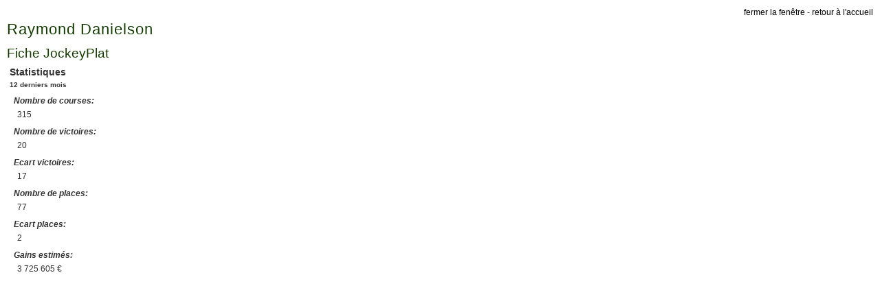

--- FILE ---
content_type: text/html; charset=utf-8
request_url: https://www.pronostic-facile.fr/jockey_plat/34270_raymond-danielson
body_size: 1004
content:
<!DOCTYPE html>
<html lang='fr' xml:lang='fr' xmlns='http://www.w3.org/1999/xhtml'>
<head>
<title>
Raymond Danielson - Fiche JockeyPlat PMU
</title>
<meta content='text/html;charset=UTF-8' http-equiv='content-type'>
<meta content='Raymond Danielson - Fiche Performance et statistiques des 12 derniers mois - Pronostic Facile' name='description'>
<link href="https://cdn1.pronostic-facile.fr/assets/common-fp-1612893811.css" media="screen" rel="stylesheet" type="text/css" />
<link href="https://cdn2.pronostic-facile.fr/assets/popup-fp-1612893811.css" media="screen" rel="stylesheet" type="text/css" />
</head>
<body class='document' style='padding: 10px; text-align:left; background-image: none; background-color:#fff'>
<div style='text-align:right'>
<a href='javascript:window.close()'>
fermer la fenêtre
</a>
-
<a href='/'>
retour à l'accueil
</a>
</div>

<div id='person'>
<h1>Raymond Danielson</h1>
<h2>Fiche JockeyPlat</h2>
</div>
<div class='statistics'>
<h3>
Statistiques
</h3>
<h3 class='details'>12 derniers mois</h3>
<dl>
<dt>Nombre de courses:</dt>
<dd class='figure'>
315
</dd>
<dt>
Nombre de victoires:
</dt>
<dd class='figure'>
20
</dd>
<dt>
Ecart victoires:
</dt>
<dd class='figure'>
17
</dd>
<dt>
Nombre de places:
</dt>
<dd class='figure'>
77
</dd>
<dt>
Ecart places:
</dt>
<dd class='figure'>
2
</dd>
<dt>
Gains estimés:
</dt>
<dd class='figure'>
3 725 605 &euro;
</dd>
</dl>
</div>


<script src="https://cdn1.pronostic-facile.fr/assets/popup-fp-1612893811.js" type="eeeac17bac7fddfc8035c805-text/javascript"></script>

<!-- Global site tag (gtag.js) - Google Analytics -->
<script async src="https://www.googletagmanager.com/gtag/js?id=UA-630351-6" type="eeeac17bac7fddfc8035c805-text/javascript"></script>
<script type="eeeac17bac7fddfc8035c805-text/javascript">
window.dataLayer = window.dataLayer || [];
function gtag(){dataLayer.push(arguments);}
gtag('js', new Date());
gtag('config', 'UA-630351-6');
</script>
<script data-domain='pronostic-facile.fr' defer src='https://p.kyr.sh/js/script.js' type="eeeac17bac7fddfc8035c805-text/javascript"></script>
<script type="eeeac17bac7fddfc8035c805-text/javascript">
</script>

<script src="/cdn-cgi/scripts/7d0fa10a/cloudflare-static/rocket-loader.min.js" data-cf-settings="eeeac17bac7fddfc8035c805-|49" defer></script><script defer src="https://static.cloudflareinsights.com/beacon.min.js/vcd15cbe7772f49c399c6a5babf22c1241717689176015" integrity="sha512-ZpsOmlRQV6y907TI0dKBHq9Md29nnaEIPlkf84rnaERnq6zvWvPUqr2ft8M1aS28oN72PdrCzSjY4U6VaAw1EQ==" data-cf-beacon='{"version":"2024.11.0","token":"a9f22a42dfa043df98b860db9154788d","r":1,"server_timing":{"name":{"cfCacheStatus":true,"cfEdge":true,"cfExtPri":true,"cfL4":true,"cfOrigin":true,"cfSpeedBrain":true},"location_startswith":null}}' crossorigin="anonymous"></script>
</body>
</html>


--- FILE ---
content_type: text/css
request_url: https://cdn1.pronostic-facile.fr/assets/common-fp-1612893811.css
body_size: 55524
content:
@charset "UTF-8";article,aside,details,figcaption,figure,footer,header,hgroup,nav,section{display:block}audio,canvas,video{display:inline-block;*display:inline;*zoom:1}audio:not([controls]){display:none}html{font-size:100%;-webkit-text-size-adjust:100%;-ms-text-size-adjust:100%}a:focus{outline:thin dotted #333;outline:5px auto -webkit-focus-ring-color;outline-offset:-2px}a:hover,a:active{outline:0}sub,sup{position:relative;font-size:75%;line-height:0;vertical-align:baseline}sup{top:-0.5em}sub{bottom:-0.25em}img{max-width:100%;height:auto;border:0;-ms-interpolation-mode:bicubic}button,input,select,textarea{margin:0;font-size:100%;vertical-align:middle}button,input{*overflow:visible;line-height:normal}button::-moz-focus-inner,input::-moz-focus-inner{padding:0;border:0}button,input[type="button"],input[type="reset"],input[type="submit"]{cursor:pointer;-webkit-appearance:button}input[type="search"]{-webkit-appearance:textfield;-webkit-box-sizing:content-box;-moz-box-sizing:content-box;box-sizing:content-box}input[type="search"]::-webkit-search-decoration,input[type="search"]::-webkit-search-cancel-button{-webkit-appearance:none}textarea{overflow:auto;vertical-align:top}.clearfix{*zoom:1}.clearfix:before,.clearfix:after{display:table;content:""}.clearfix:after{clear:both}body{margin:0;font-family:"Helvetica Neue",Helvetica,Arial,sans-serif;font-size:13px;line-height:18px;color:#333;background-color:#fff}a{color:#08c;text-decoration:none}a:hover{color:#005580;text-decoration:underline}.row{margin-left:-20px;*zoom:1}.row:before,.row:after{display:table;content:""}.row:after{clear:both}[class*="span"]{float:left;margin-left:20px}.span1{width:60px}.span2{width:140px}.span3{width:220px}.span4{width:300px}.span5{width:380px}.span6{width:460px}.span7{width:540px}.span8{width:620px}.span9{width:700px}.span10{width:780px}.span11{width:860px}.span12,.container{width:940px}.offset1{margin-left:100px}.offset2{margin-left:180px}.offset3{margin-left:260px}.offset4{margin-left:340px}.offset5{margin-left:420px}.offset6{margin-left:500px}.offset7{margin-left:580px}.offset8{margin-left:660px}.offset9{margin-left:740px}.offset10{margin-left:820px}.offset11{margin-left:900px}.row-fluid{width:100%;*zoom:1}.row-fluid:before,.row-fluid:after{display:table;content:""}.row-fluid:after{clear:both}.row-fluid>[class*="span"]{float:left;margin-left:2.127659574%}.row-fluid>[class*="span"]:first-child{margin-left:0}.row-fluid>.span1{width:6.382978723%}.row-fluid>.span2{width:14.89361702%}.row-fluid>.span3{width:23.404255317%}.row-fluid>.span4{width:31.914893614%}.row-fluid>.span5{width:40.425531911%}.row-fluid>.span6{width:48.93617020799999%}.row-fluid>.span7{width:57.446808505%}.row-fluid>.span8{width:65.95744680199999%}.row-fluid>.span9{width:74.468085099%}.row-fluid>.span10{width:82.97872339599999%}.row-fluid>.span11{width:91.489361693%}.row-fluid>.span12{width:99.99999998999999%}.container{width:940px;margin-left:auto;margin-right:auto;*zoom:1}.container:before,.container:after{display:table;content:""}.container:after{clear:both}.container-fluid{padding-left:20px;padding-right:20px;*zoom:1}.container-fluid:before,.container-fluid:after{display:table;content:""}.container-fluid:after{clear:both}p{margin:0 0 9px;font-family:"Helvetica Neue",Helvetica,Arial,sans-serif;font-size:13px;line-height:18px}p small{font-size:11px;color:#999}.lead{margin-bottom:18px;font-size:20px;font-weight:200;line-height:27px}h1,h2,h3,h4,h5,h6{margin:0;font-weight:bold;color:#333;text-rendering:optimizelegibility}h1 small,h2 small,h3 small,h4 small,h5 small,h6 small{font-weight:normal;color:#999}h1{font-size:30px;line-height:36px}h1 small{font-size:18px}h2{font-size:24px;line-height:36px}h2 small{font-size:18px}h3{line-height:27px;font-size:18px}h3 small{font-size:14px}h4,h5,h6{line-height:18px}h4{font-size:14px}h4 small{font-size:12px}h5{font-size:12px}h6{font-size:11px;color:#999;text-transform:uppercase}.page-header{padding-bottom:17px;margin:18px 0;border-bottom:1px solid #eee}.page-header h1{line-height:1}ul,ol{padding:0;margin:0 0 9px 25px}ul ul,ul ol,ol ol,ol ul{margin-bottom:0}ul{list-style:disc}ol{list-style:decimal}li{line-height:18px}ul.unstyled,ol.unstyled{margin-left:0;list-style:none}dl{margin-bottom:18px}dt,dd{line-height:18px}dt{font-weight:bold}dd{margin-left:9px}hr{margin:18px 0;border:0;border-top:1px solid #eee;border-bottom:1px solid #fff}strong{font-weight:bold}em{font-style:italic}.muted{color:#999}abbr{font-size:90%;text-transform:uppercase;border-bottom:1px dotted #ddd;cursor:help}blockquote{padding:0 0 0 15px;margin:0 0 18px;border-left:5px solid #eee}blockquote p{margin-bottom:0;font-size:16px;font-weight:300;line-height:22.5px}blockquote small{display:block;line-height:18px;color:#999}blockquote small:before{content:'\2014 \00A0'}blockquote.pull-right{float:right;padding-left:0;padding-right:15px;border-left:0;border-right:5px solid #eee}blockquote.pull-right p,blockquote.pull-right small{text-align:right}q:before,q:after,blockquote:before,blockquote:after{content:""}address{display:block;margin-bottom:18px;line-height:18px;font-style:normal}small{font-size:100%}cite{font-style:normal}code,pre{padding:0 3px 2px;font-family:Menlo,Monaco,"Courier New",monospace;font-size:12px;color:#333;-webkit-border-radius:3px;-moz-border-radius:3px;border-radius:3px}code{padding:3px 4px;color:#d14;background-color:#f7f7f9;border:1px solid #e1e1e8}pre{display:block;padding:8.5px;margin:0 0 9px;font-size:12px;line-height:18px;background-color:#f5f5f5;border:1px solid #ccc;border:1px solid rgba(0,0,0,0.15);-webkit-border-radius:4px;-moz-border-radius:4px;border-radius:4px;white-space:pre;white-space:pre-wrap;word-break:break-all;word-wrap:break-word}pre.prettyprint{margin-bottom:18px}pre code{padding:0;color:inherit;background-color:transparent;border:0}.pre-scrollable{max-height:340px;overflow-y:scroll}form{margin:0 0 18px}fieldset{padding:0;margin:0;border:0}legend{display:block;width:100%;padding:0;margin-bottom:27px;font-size:19.5px;line-height:36px;color:#333;border:0;border-bottom:1px solid #eee}legend small{font-size:13.5px;color:#999}label,input,button,select,textarea{font-size:13px;font-weight:normal;line-height:18px}input,button,select,textarea{font-family:"Helvetica Neue",Helvetica,Arial,sans-serif}label{display:block;margin-bottom:5px;color:#333}input,textarea,select,.uneditable-input{display:inline-block;width:210px;height:18px;padding:4px;margin-bottom:9px;font-size:13px;line-height:18px;color:#555;border:1px solid #ccc;-webkit-border-radius:3px;-moz-border-radius:3px;border-radius:3px}.uneditable-textarea{width:auto;height:auto}label input,label textarea,label select{display:block}input[type="image"],input[type="checkbox"],input[type="radio"]{width:auto;height:auto;padding:0;margin:3px 0;*margin-top:0;line-height:normal;cursor:pointer;-webkit-border-radius:0;-moz-border-radius:0;border-radius:0;border:0 9}input[type="image"]{border:0}input[type="file"]{width:auto;padding:initial;line-height:initial;border:initial;background-color:#fff;background-color:initial;-webkit-box-shadow:none;-moz-box-shadow:none;box-shadow:none}input[type="button"],input[type="reset"],input[type="submit"]{width:auto;height:auto}select,input[type="file"]{height:28px;*margin-top:4px;line-height:28px}input[type="file"]{line-height:18px 9}select{width:220px;background-color:#fff}select[multiple],select[size]{height:auto}input[type="image"]{-webkit-box-shadow:none;-moz-box-shadow:none;box-shadow:none}textarea{height:auto}input[type="hidden"]{display:none}.radio,.checkbox{padding-left:18px}.radio input[type="radio"],.checkbox input[type="checkbox"]{float:left;margin-left:-18px}.controls>.radio:first-child,.controls>.checkbox:first-child{padding-top:5px}.radio.inline,.checkbox.inline{display:inline-block;padding-top:5px;margin-bottom:0;vertical-align:middle}.radio.inline+.radio.inline,.checkbox.inline+.checkbox.inline{margin-left:10px}input,textarea{-webkit-box-shadow:inset 0 1px 1px rgba(0,0,0,0.075);-moz-box-shadow:inset 0 1px 1px rgba(0,0,0,0.075);box-shadow:inset 0 1px 1px rgba(0,0,0,0.075);-webkit-transition:border linear .2s,box-shadow linear .2s;-moz-transition:border linear .2s,box-shadow linear .2s;-ms-transition:border linear .2s,box-shadow linear .2s;-o-transition:border linear .2s,box-shadow linear .2s;transition:border linear .2s,box-shadow linear .2s}input:focus,textarea:focus{border-color:rgba(82,168,236,0.8);-webkit-box-shadow:inset 0 1px 1px rgba(0,0,0,0.075),0 0 8px rgba(82,168,236,0.6);-moz-box-shadow:inset 0 1px 1px rgba(0,0,0,0.075),0 0 8px rgba(82,168,236,0.6);box-shadow:inset 0 1px 1px rgba(0,0,0,0.075),0 0 8px rgba(82,168,236,0.6);outline:0;outline:thin dotted 9}input[type="file"]:focus,input[type="radio"]:focus,input[type="checkbox"]:focus,select:focus{-webkit-box-shadow:none;-moz-box-shadow:none;box-shadow:none;outline:thin dotted #333;outline:5px auto -webkit-focus-ring-color;outline-offset:-2px}.input-mini{width:60px}.input-small{width:90px}.input-medium{width:150px}.input-large{width:210px}.input-xlarge{width:270px}.input-xxlarge{width:530px}input[class*="span"],select[class*="span"],textarea[class*="span"],.uneditable-input{float:none;margin-left:0}input.span1,textarea.span1,.uneditable-input.span1{width:50px}input.span2,textarea.span2,.uneditable-input.span2{width:130px}input.span3,textarea.span3,.uneditable-input.span3{width:210px}input.span4,textarea.span4,.uneditable-input.span4{width:290px}input.span5,textarea.span5,.uneditable-input.span5{width:370px}input.span6,textarea.span6,.uneditable-input.span6{width:450px}input.span7,textarea.span7,.uneditable-input.span7{width:530px}input.span8,textarea.span8,.uneditable-input.span8{width:610px}input.span9,textarea.span9,.uneditable-input.span9{width:690px}input.span10,textarea.span10,.uneditable-input.span10{width:770px}input.span11,textarea.span11,.uneditable-input.span11{width:850px}input.span12,textarea.span12,.uneditable-input.span12{width:930px}input[disabled],select[disabled],textarea[disabled],input[readonly],select[readonly],textarea[readonly]{background-color:#f5f5f5;border-color:#ddd;cursor:not-allowed}.control-group.warning>label,.control-group.warning .help-block,.control-group.warning .help-inline{color:#c09853}.control-group.warning input,.control-group.warning select,.control-group.warning textarea{color:#c09853;border-color:#c09853}.control-group.warning input:focus,.control-group.warning select:focus,.control-group.warning textarea:focus{border-color:#a47e3c;-webkit-box-shadow:0 0 6px #dbc59e;-moz-box-shadow:0 0 6px #dbc59e;box-shadow:0 0 6px #dbc59e}.control-group.warning .input-prepend .add-on,.control-group.warning .input-append .add-on{color:#c09853;background-color:#fcf8e3;border-color:#c09853}.control-group.error>label,.control-group.error .help-block,.control-group.error .help-inline{color:#b94a48}.control-group.error input,.control-group.error select,.control-group.error textarea{color:#b94a48;border-color:#b94a48}.control-group.error input:focus,.control-group.error select:focus,.control-group.error textarea:focus{border-color:#953b39;-webkit-box-shadow:0 0 6px #d59392;-moz-box-shadow:0 0 6px #d59392;box-shadow:0 0 6px #d59392}.control-group.error .input-prepend .add-on,.control-group.error .input-append .add-on{color:#b94a48;background-color:#f2dede;border-color:#b94a48}.control-group.success>label,.control-group.success .help-block,.control-group.success .help-inline{color:#468847}.control-group.success input,.control-group.success select,.control-group.success textarea{color:#468847;border-color:#468847}.control-group.success input:focus,.control-group.success select:focus,.control-group.success textarea:focus{border-color:#356635;-webkit-box-shadow:0 0 6px #7aba7b;-moz-box-shadow:0 0 6px #7aba7b;box-shadow:0 0 6px #7aba7b}.control-group.success .input-prepend .add-on,.control-group.success .input-append .add-on{color:#468847;background-color:#dff0d8;border-color:#468847}input:focus:required:invalid,textarea:focus:required:invalid,select:focus:required:invalid{color:#b94a48;border-color:#ee5f5b}input:focus:required:invalid:focus,textarea:focus:required:invalid:focus,select:focus:required:invalid:focus{border-color:#e9322d;-webkit-box-shadow:0 0 6px #f8b9b7;-moz-box-shadow:0 0 6px #f8b9b7;box-shadow:0 0 6px #f8b9b7}.form-actions{padding:17px 20px 18px;margin-top:18px;margin-bottom:18px;background-color:#f5f5f5;border-top:1px solid #ddd}.uneditable-input{display:block;background-color:#fff;border-color:#eee;-webkit-box-shadow:inset 0 1px 2px rgba(0,0,0,0.025);-moz-box-shadow:inset 0 1px 2px rgba(0,0,0,0.025);box-shadow:inset 0 1px 2px rgba(0,0,0,0.025);cursor:not-allowed}:-moz-placeholder{color:#999}::-webkit-input-placeholder{color:#999}.help-block{display:block;margin-top:5px;margin-bottom:0;color:#999}.help-inline{display:inline-block;*display:inline;*zoom:1;margin-bottom:9px;vertical-align:middle;padding-left:5px}.input-prepend,.input-append{margin-bottom:5px;*zoom:1}.input-prepend:before,.input-append:before,.input-prepend:after,.input-append:after{display:table;content:""}.input-prepend:after,.input-append:after{clear:both}.input-prepend input,.input-append input,.input-prepend .uneditable-input,.input-append .uneditable-input{-webkit-border-radius:0 3px 3px 0;-moz-border-radius:0 3px 3px 0;border-radius:0 3px 3px 0}.input-prepend input:focus,.input-append input:focus,.input-prepend .uneditable-input:focus,.input-append .uneditable-input:focus{position:relative;z-index:2}.input-prepend .uneditable-input,.input-append .uneditable-input{border-left-color:#ccc}.input-prepend .add-on,.input-append .add-on{float:left;display:block;width:auto;min-width:16px;height:18px;margin-right:-1px;padding:4px 5px;font-weight:normal;line-height:18px;color:#999;text-align:center;text-shadow:0 1px 0 #fff;background-color:#f5f5f5;border:1px solid #ccc;-webkit-border-radius:3px 0 0 3px;-moz-border-radius:3px 0 0 3px;border-radius:3px 0 0 3px}.input-prepend .active,.input-append .active{background-color:#a9dba9;border-color:#46a546}.input-prepend .add-on{*margin-top:1px}.input-append input,.input-append .uneditable-input{float:left;-webkit-border-radius:3px 0 0 3px;-moz-border-radius:3px 0 0 3px;border-radius:3px 0 0 3px}.input-append .uneditable-input{border-left-color:#eee;border-right-color:#ccc}.input-append .add-on{margin-right:0;margin-left:-1px;-webkit-border-radius:0 3px 3px 0;-moz-border-radius:0 3px 3px 0;border-radius:0 3px 3px 0}.input-append input:first-child{*margin-left:-160px}.input-append input:first-child+.add-on{*margin-left:-21px}.search-query{padding-left:14px;padding-right:14px;margin-bottom:0;-webkit-border-radius:14px;-moz-border-radius:14px;border-radius:14px}.form-search input,.form-inline input,.form-horizontal input,.form-search textarea,.form-inline textarea,.form-horizontal textarea,.form-search select,.form-inline select,.form-horizontal select,.form-search .help-inline,.form-inline .help-inline,.form-horizontal .help-inline,.form-search .uneditable-input,.form-inline .uneditable-input,.form-horizontal .uneditable-input{display:inline-block;margin-bottom:0}.form-search .hide,.form-inline .hide,.form-horizontal .hide{display:none}.form-search label,.form-inline label,.form-search .input-append,.form-inline .input-append,.form-search .input-prepend,.form-inline .input-prepend{display:inline-block}.form-search .input-append .add-on,.form-inline .input-prepend .add-on,.form-search .input-append .add-on,.form-inline .input-prepend .add-on{vertical-align:middle}.form-search .radio,.form-inline .radio,.form-search .checkbox,.form-inline .checkbox{margin-bottom:0;vertical-align:middle}.control-group{margin-bottom:9px}legend+.control-group{margin-top:18px;-webkit-margin-top-collapse:separate}.form-horizontal .control-group{margin-bottom:18px;*zoom:1}.form-horizontal .control-group:before,.form-horizontal .control-group:after{display:table;content:""}.form-horizontal .control-group:after{clear:both}.form-horizontal .control-label{float:left;width:140px;padding-top:5px;text-align:right}.form-horizontal .controls{margin-left:160px}.form-horizontal .form-actions{padding-left:160px}table{max-width:100%;border-collapse:collapse;border-spacing:0}.table{width:100%;margin-bottom:18px}.table th,.table td{padding:8px;line-height:18px;text-align:left;vertical-align:top;border-top:1px solid #ddd}.table th{font-weight:bold}.table thead th{vertical-align:bottom}.table thead:first-child tr th,.table thead:first-child tr td{border-top:0}.table tbody+tbody{border-top:2px solid #ddd}.table-condensed th,.table-condensed td{padding:4px 5px}.table-bordered{border:1px solid #ddd;border-collapse:separate;*border-collapse:collapsed;-webkit-border-radius:4px;-moz-border-radius:4px;border-radius:4px}.table-bordered th+th,.table-bordered td+td,.table-bordered th+td,.table-bordered td+th{border-left:1px solid #ddd}.table-bordered thead:first-child tr:first-child th,.table-bordered tbody:first-child tr:first-child th,.table-bordered tbody:first-child tr:first-child td{border-top:0}.table-bordered thead:first-child tr:first-child th:first-child,.table-bordered tbody:first-child tr:first-child td:first-child{-webkit-border-radius:4px 0 0 0;-moz-border-radius:4px 0 0 0;border-radius:4px 0 0 0}.table-bordered thead:first-child tr:first-child th:last-child,.table-bordered tbody:first-child tr:first-child td:last-child{-webkit-border-radius:0 4px 0 0;-moz-border-radius:0 4px 0 0;border-radius:0 4px 0 0}.table-bordered thead:last-child tr:last-child th:first-child,.table-bordered tbody:last-child tr:last-child td:first-child{-webkit-border-radius:0 0 0 4px;-moz-border-radius:0 0 0 4px;border-radius:0 0 0 4px}.table-bordered thead:last-child tr:last-child th:last-child,.table-bordered tbody:last-child tr:last-child td:last-child{-webkit-border-radius:0 0 4px 0;-moz-border-radius:0 0 4px 0;border-radius:0 0 4px 0}.table-striped tbody tr:nth-child(odd) td,.table-striped tbody tr:nth-child(odd) th{background-color:#f9f9f9}.table tbody tr:hover td,.table tbody tr:hover th{background-color:#f5f5f5}table .span1{float:none;width:44px;margin-left:0}table .span2{float:none;width:124px;margin-left:0}table .span3{float:none;width:204px;margin-left:0}table .span4{float:none;width:284px;margin-left:0}table .span5{float:none;width:364px;margin-left:0}table .span6{float:none;width:444px;margin-left:0}table .span7{float:none;width:524px;margin-left:0}table .span8{float:none;width:604px;margin-left:0}table .span9{float:none;width:684px;margin-left:0}table .span10{float:none;width:764px;margin-left:0}table .span11{float:none;width:844px;margin-left:0}table .span12{float:none;width:924px;margin-left:0}[class^="icon-"],[class*=" icon-"]{display:inline-block;width:14px;height:14px;line-height:14px;vertical-align:text-top;background-image:url(/images/glyphicons-halflings.png?1612893811);background-position:14px 14px;background-repeat:no-repeat;*margin-right:.3em}[class^="icon-"]:last-child,[class*=" icon-"]:last-child{*margin-left:0}.icon-white{background-image:url(/images/glyphicons-halflings-white.png?1612893811)}.icon-glass{background-position:0 0}.icon-music{background-position:-24px 0}.icon-search{background-position:-48px 0}.icon-envelope{background-position:-72px 0}.icon-heart{background-position:-96px 0}.icon-star{background-position:-120px 0}.icon-star-empty{background-position:-144px 0}.icon-user{background-position:-168px 0}.icon-film{background-position:-192px 0}.icon-th-large{background-position:-216px 0}.icon-th{background-position:-240px 0}.icon-th-list{background-position:-264px 0}.icon-ok{background-position:-288px 0}.icon-remove{background-position:-312px 0}.icon-zoom-in{background-position:-336px 0}.icon-zoom-out{background-position:-360px 0}.icon-off{background-position:-384px 0}.icon-signal{background-position:-408px 0}.icon-cog{background-position:-432px 0}.icon-trash{background-position:-456px 0}.icon-home{background-position:0 -24px}.icon-file{background-position:-24px -24px}.icon-time{background-position:-48px -24px}.icon-road{background-position:-72px -24px}.icon-download-alt{background-position:-96px -24px}.icon-download{background-position:-120px -24px}.icon-upload{background-position:-144px -24px}.icon-inbox{background-position:-168px -24px}.icon-play-circle{background-position:-192px -24px}.icon-repeat{background-position:-216px -24px}.icon-refresh{background-position:-240px -24px}.icon-list-alt{background-position:-264px -24px}.icon-lock{background-position:-287px -24px}.icon-flag{background-position:-312px -24px}.icon-headphones{background-position:-336px -24px}.icon-volume-off{background-position:-360px -24px}.icon-volume-down{background-position:-384px -24px}.icon-volume-up{background-position:-408px -24px}.icon-qrcode{background-position:-432px -24px}.icon-barcode{background-position:-456px -24px}.icon-tag{background-position:0 -48px}.icon-tags{background-position:-25px -48px}.icon-book{background-position:-48px -48px}.icon-bookmark{background-position:-72px -48px}.icon-print{background-position:-96px -48px}.icon-camera{background-position:-120px -48px}.icon-font{background-position:-144px -48px}.icon-bold{background-position:-167px -48px}.icon-italic{background-position:-192px -48px}.icon-text-height{background-position:-216px -48px}.icon-text-width{background-position:-240px -48px}.icon-align-left{background-position:-264px -48px}.icon-align-center{background-position:-288px -48px}.icon-align-right{background-position:-312px -48px}.icon-align-justify{background-position:-336px -48px}.icon-list{background-position:-360px -48px}.icon-indent-left{background-position:-384px -48px}.icon-indent-right{background-position:-408px -48px}.icon-facetime-video{background-position:-432px -48px}.icon-picture{background-position:-456px -48px}.icon-pencil{background-position:0 -72px}.icon-map-marker{background-position:-24px -72px}.icon-adjust{background-position:-48px -72px}.icon-tint{background-position:-72px -72px}.icon-edit{background-position:-96px -72px}.icon-share{background-position:-120px -72px}.icon-check{background-position:-144px -72px}.icon-move{background-position:-168px -72px}.icon-step-backward{background-position:-192px -72px}.icon-fast-backward{background-position:-216px -72px}.icon-backward{background-position:-240px -72px}.icon-play{background-position:-264px -72px}.icon-pause{background-position:-288px -72px}.icon-stop{background-position:-312px -72px}.icon-forward{background-position:-336px -72px}.icon-fast-forward{background-position:-360px -72px}.icon-step-forward{background-position:-384px -72px}.icon-eject{background-position:-408px -72px}.icon-chevron-left{background-position:-432px -72px}.icon-chevron-right{background-position:-456px -72px}.icon-plus-sign{background-position:0 -96px}.icon-minus-sign{background-position:-24px -96px}.icon-remove-sign{background-position:-48px -96px}.icon-ok-sign{background-position:-72px -96px}.icon-question-sign{background-position:-96px -96px}.icon-info-sign{background-position:-120px -96px}.icon-screenshot{background-position:-144px -96px}.icon-remove-circle{background-position:-168px -96px}.icon-ok-circle{background-position:-192px -96px}.icon-ban-circle{background-position:-216px -96px}.icon-arrow-left{background-position:-240px -96px}.icon-arrow-right{background-position:-264px -96px}.icon-arrow-up{background-position:-289px -96px}.icon-arrow-down{background-position:-312px -96px}.icon-share-alt{background-position:-336px -96px}.icon-resize-full{background-position:-360px -96px}.icon-resize-small{background-position:-384px -96px}.icon-plus{background-position:-408px -96px}.icon-minus{background-position:-433px -96px}.icon-asterisk{background-position:-456px -96px}.icon-exclamation-sign{background-position:0 -120px}.icon-gift{background-position:-24px -120px}.icon-leaf{background-position:-48px -120px}.icon-fire{background-position:-72px -120px}.icon-eye-open{background-position:-96px -120px}.icon-eye-close{background-position:-120px -120px}.icon-warning-sign{background-position:-144px -120px}.icon-plane{background-position:-168px -120px}.icon-calendar{background-position:-192px -120px}.icon-random{background-position:-216px -120px}.icon-comment{background-position:-240px -120px}.icon-magnet{background-position:-264px -120px}.icon-chevron-up{background-position:-288px -120px}.icon-chevron-down{background-position:-313px -119px}.icon-retweet{background-position:-336px -120px}.icon-shopping-cart{background-position:-360px -120px}.icon-folder-close{background-position:-384px -120px}.icon-folder-open{background-position:-408px -120px}.icon-resize-vertical{background-position:-432px -119px}.icon-resize-horizontal{background-position:-456px -118px}.dropdown{position:relative}.dropdown-toggle{*margin-bottom:-3px}.dropdown-toggle:active,.open .dropdown-toggle{outline:0}.caret{display:inline-block;width:0;height:0;text-indent:-99999px;*text-indent:0;vertical-align:top;border-left:4px solid transparent;border-right:4px solid transparent;border-top:4px solid #000;opacity:.3;filter:alpha(opacity=30);content:"\2193"}.dropdown .caret{margin-top:8px;margin-left:2px}.dropdown:hover .caret,.open.dropdown .caret{opacity:1;filter:alpha(opacity=100)}.dropdown-menu{position:absolute;top:100%;left:0;z-index:1000;float:left;display:none;min-width:160px;_width:160px;padding:4px 0;margin:0;list-style:none;background-color:#fff;border-color:#ccc;border-color:rgba(0,0,0,0.2);border-style:solid;border-width:1px;-webkit-border-radius:0 0 5px 5px;-moz-border-radius:0 0 5px 5px;border-radius:0 0 5px 5px;-webkit-box-shadow:0 5px 10px rgba(0,0,0,0.2);-moz-box-shadow:0 5px 10px rgba(0,0,0,0.2);box-shadow:0 5px 10px rgba(0,0,0,0.2);-webkit-background-clip:padding-box;-moz-background-clip:padding;background-clip:padding-box;*border-right-width:2px;*border-bottom-width:2px}.dropdown-menu.bottom-up{top:auto;bottom:100%;margin-bottom:2px}.dropdown-menu .divider{height:1px;margin:5px 1px;overflow:hidden;background-color:#e5e5e5;border-bottom:1px solid #fff;*width:100%;*margin:-5px 0 5px}.dropdown-menu a{display:block;padding:3px 15px;clear:both;font-weight:normal;line-height:18px;color:#555;white-space:nowrap}.dropdown-menu li>a:hover,.dropdown-menu .active>a,.dropdown-menu .active>a:hover{color:#fff;text-decoration:none;background-color:#08c}.dropdown.open{*z-index:1000}.dropdown.open .dropdown-toggle{color:#fff;background:#ccc;background:rgba(0,0,0,0.3)}.dropdown.open .dropdown-menu{display:block}.typeahead{margin-top:2px;-webkit-border-radius:4px;-moz-border-radius:4px;border-radius:4px}.well{min-height:20px;padding:19px;margin-bottom:20px;background-color:#f5f5f5;border:1px solid #eee;border:1px solid rgba(0,0,0,0.05);-webkit-border-radius:4px;-moz-border-radius:4px;border-radius:4px;-webkit-box-shadow:inset 0 1px 1px rgba(0,0,0,0.05);-moz-box-shadow:inset 0 1px 1px rgba(0,0,0,0.05);box-shadow:inset 0 1px 1px rgba(0,0,0,0.05)}.well blockquote{border-color:#ddd;border-color:rgba(0,0,0,0.15)}.fade{-webkit-transition:opacity .15s linear;-moz-transition:opacity .15s linear;-ms-transition:opacity .15s linear;-o-transition:opacity .15s linear;transition:opacity .15s linear;opacity:0}.fade.in{opacity:1}.collapse{-webkit-transition:height .35s ease;-moz-transition:height .35s ease;-ms-transition:height .35s ease;-o-transition:height .35s ease;transition:height .35s ease;position:relative;overflow:hidden;height:0}.collapse.in{height:auto}.close{float:right;font-size:20px;font-weight:bold;line-height:18px;color:#000;text-shadow:0 1px 0 #fff;opacity:.2;filter:alpha(opacity=20)}.close:hover{color:#000;text-decoration:none;opacity:.4;filter:alpha(opacity=40);cursor:pointer}.btn{display:inline-block;padding:4px 10px 4px;margin-bottom:0;font-size:13px;line-height:18px;color:#333;text-align:center;text-shadow:0 1px 1px rgba(255,255,255,0.75);vertical-align:middle;background-color:#f5f5f5;background-image:-moz-linear-gradient(top,#fff,#e6e6e6);background-image:-ms-linear-gradient(top,#fff,#e6e6e6);background-image:-webkit-gradient(linear,0 0,0 100%,from(#fff),to(#e6e6e6));background-image:-webkit-linear-gradient(top,#fff,#e6e6e6);background-image:-o-linear-gradient(top,#fff,#e6e6e6);background-image:linear-gradient(top,#fff,#e6e6e6);background-repeat:repeat-x;filter:progid:DXImageTransform.Microsoft.gradient(startColorstr='#ffffff',endColorstr='#e6e6e6',GradientType=0);border-color:#e6e6e6 #e6e6e6 #bfbfbf;border-color:rgba(0,0,0,0.1) rgba(0,0,0,0.1) rgba(0,0,0,0.25);filter:progid:DXImageTransform.Microsoft.gradient(enabled = false);border:1px solid #ccc;border-bottom-color:#bbb;-webkit-border-radius:4px;-moz-border-radius:4px;border-radius:4px;-webkit-box-shadow:inset 0 1px 0 rgba(255,255,255,0.2),0 1px 2px rgba(0,0,0,0.05);-moz-box-shadow:inset 0 1px 0 rgba(255,255,255,0.2),0 1px 2px rgba(0,0,0,0.05);box-shadow:inset 0 1px 0 rgba(255,255,255,0.2),0 1px 2px rgba(0,0,0,0.05);cursor:pointer;filter:progid:DXImageTransform.Microsoft.gradient(enabled = false);*margin-left:.3em}.btn:hover,.btn:active,.btn.active,.btn.disabled,.btn[disabled]{background-color:#e6e6e6}.btn:active,.btn.active{background-color:#ccc 9}.btn:first-child{*margin-left:0}.btn:hover{color:#333;text-decoration:none;background-color:#e6e6e6;background-position:0 -15px;-webkit-transition:background-position .1s linear;-moz-transition:background-position .1s linear;-ms-transition:background-position .1s linear;-o-transition:background-position .1s linear;transition:background-position .1s linear}.btn:focus{outline:thin dotted #333;outline:5px auto -webkit-focus-ring-color;outline-offset:-2px}.btn.active,.btn:active{background-image:none;-webkit-box-shadow:inset 0 2px 4px rgba(0,0,0,0.15),0 1px 2px rgba(0,0,0,0.05);-moz-box-shadow:inset 0 2px 4px rgba(0,0,0,0.15),0 1px 2px rgba(0,0,0,0.05);box-shadow:inset 0 2px 4px rgba(0,0,0,0.15),0 1px 2px rgba(0,0,0,0.05);background-color:#e6e6e6;background-color:#d9d9d9 9;outline:0}.btn.disabled,.btn[disabled]{cursor:default;background-image:none;background-color:#e6e6e6;opacity:.65;filter:alpha(opacity=65);-webkit-box-shadow:none;-moz-box-shadow:none;box-shadow:none}.btn-large{padding:9px 14px;font-size:15px;line-height:normal;-webkit-border-radius:5px;-moz-border-radius:5px;border-radius:5px}.btn-large [class^="icon-"]{margin-top:1px}.btn-small{padding:5px 9px;font-size:11px;line-height:16px}.btn-small [class^="icon-"]{margin-top:-1px}.btn-mini{padding:2px 6px;font-size:11px;line-height:14px}.btn-primary,.btn-primary:hover,.btn-warning,.btn-warning:hover,.btn-danger,.btn-danger:hover,.btn-success,.btn-success:hover,.btn-info,.btn-info:hover,.btn-inverse,.btn-inverse:hover{text-shadow:0 -1px 0 rgba(0,0,0,0.25);color:#fff}.btn-primary.active,.btn-warning.active,.btn-danger.active,.btn-success.active,.btn-info.active,.btn-dark.active{color:rgba(255,255,255,0.75)}.btn-primary{background-color:#006dcc;background-image:-moz-linear-gradient(top,#08c,#04c);background-image:-ms-linear-gradient(top,#08c,#04c);background-image:-webkit-gradient(linear,0 0,0 100%,from(#08c),to(#04c));background-image:-webkit-linear-gradient(top,#08c,#04c);background-image:-o-linear-gradient(top,#08c,#04c);background-image:linear-gradient(top,#08c,#04c);background-repeat:repeat-x;filter:progid:DXImageTransform.Microsoft.gradient(startColorstr='#0088cc',endColorstr='#0044cc',GradientType=0);border-color:#04c #04c #002a80;border-color:rgba(0,0,0,0.1) rgba(0,0,0,0.1) rgba(0,0,0,0.25);filter:progid:DXImageTransform.Microsoft.gradient(enabled = false)}.btn-primary:hover,.btn-primary:active,.btn-primary.active,.btn-primary.disabled,.btn-primary[disabled]{background-color:#04c}.btn-primary:active,.btn-primary.active{background-color:#039 9}.btn-warning{background-color:#faa732;background-image:-moz-linear-gradient(top,#fbb450,#f89406);background-image:-ms-linear-gradient(top,#fbb450,#f89406);background-image:-webkit-gradient(linear,0 0,0 100%,from(#fbb450),to(#f89406));background-image:-webkit-linear-gradient(top,#fbb450,#f89406);background-image:-o-linear-gradient(top,#fbb450,#f89406);background-image:linear-gradient(top,#fbb450,#f89406);background-repeat:repeat-x;filter:progid:DXImageTransform.Microsoft.gradient(startColorstr='#fbb450',endColorstr='#f89406',GradientType=0);border-color:#f89406 #f89406 #ad6704;border-color:rgba(0,0,0,0.1) rgba(0,0,0,0.1) rgba(0,0,0,0.25);filter:progid:DXImageTransform.Microsoft.gradient(enabled = false)}.btn-warning:hover,.btn-warning:active,.btn-warning.active,.btn-warning.disabled,.btn-warning[disabled]{background-color:#f89406}.btn-warning:active,.btn-warning.active{background-color:#c67605 9}.btn-danger{background-color:#da4f49;background-image:-moz-linear-gradient(top,#ee5f5b,#bd362f);background-image:-ms-linear-gradient(top,#ee5f5b,#bd362f);background-image:-webkit-gradient(linear,0 0,0 100%,from(#ee5f5b),to(#bd362f));background-image:-webkit-linear-gradient(top,#ee5f5b,#bd362f);background-image:-o-linear-gradient(top,#ee5f5b,#bd362f);background-image:linear-gradient(top,#ee5f5b,#bd362f);background-repeat:repeat-x;filter:progid:DXImageTransform.Microsoft.gradient(startColorstr='#ee5f5b',endColorstr='#bd362f',GradientType=0);border-color:#bd362f #bd362f #802420;border-color:rgba(0,0,0,0.1) rgba(0,0,0,0.1) rgba(0,0,0,0.25);filter:progid:DXImageTransform.Microsoft.gradient(enabled = false)}.btn-danger:hover,.btn-danger:active,.btn-danger.active,.btn-danger.disabled,.btn-danger[disabled]{background-color:#bd362f}.btn-danger:active,.btn-danger.active{background-color:#942a25 9}.btn-success{background-color:#5bb75b;background-image:-moz-linear-gradient(top,#62c462,#51a351);background-image:-ms-linear-gradient(top,#62c462,#51a351);background-image:-webkit-gradient(linear,0 0,0 100%,from(#62c462),to(#51a351));background-image:-webkit-linear-gradient(top,#62c462,#51a351);background-image:-o-linear-gradient(top,#62c462,#51a351);background-image:linear-gradient(top,#62c462,#51a351);background-repeat:repeat-x;filter:progid:DXImageTransform.Microsoft.gradient(startColorstr='#62c462',endColorstr='#51a351',GradientType=0);border-color:#51a351 #51a351 #387038;border-color:rgba(0,0,0,0.1) rgba(0,0,0,0.1) rgba(0,0,0,0.25);filter:progid:DXImageTransform.Microsoft.gradient(enabled = false)}.btn-success:hover,.btn-success:active,.btn-success.active,.btn-success.disabled,.btn-success[disabled]{background-color:#51a351}.btn-success:active,.btn-success.active{background-color:#408140 9}.btn-info{background-color:#49afcd;background-image:-moz-linear-gradient(top,#5bc0de,#2f96b4);background-image:-ms-linear-gradient(top,#5bc0de,#2f96b4);background-image:-webkit-gradient(linear,0 0,0 100%,from(#5bc0de),to(#2f96b4));background-image:-webkit-linear-gradient(top,#5bc0de,#2f96b4);background-image:-o-linear-gradient(top,#5bc0de,#2f96b4);background-image:linear-gradient(top,#5bc0de,#2f96b4);background-repeat:repeat-x;filter:progid:DXImageTransform.Microsoft.gradient(startColorstr='#5bc0de',endColorstr='#2f96b4',GradientType=0);border-color:#2f96b4 #2f96b4 #1f6377;border-color:rgba(0,0,0,0.1) rgba(0,0,0,0.1) rgba(0,0,0,0.25);filter:progid:DXImageTransform.Microsoft.gradient(enabled = false)}.btn-info:hover,.btn-info:active,.btn-info.active,.btn-info.disabled,.btn-info[disabled]{background-color:#2f96b4}.btn-info:active,.btn-info.active{background-color:#24748c 9}.btn-inverse{background-color:#393939;background-image:-moz-linear-gradient(top,#454545,#262626);background-image:-ms-linear-gradient(top,#454545,#262626);background-image:-webkit-gradient(linear,0 0,0 100%,from(#454545),to(#262626));background-image:-webkit-linear-gradient(top,#454545,#262626);background-image:-o-linear-gradient(top,#454545,#262626);background-image:linear-gradient(top,#454545,#262626);background-repeat:repeat-x;filter:progid:DXImageTransform.Microsoft.gradient(startColorstr='#454545',endColorstr='#262626',GradientType=0);border-color:#262626 #262626 #000;border-color:rgba(0,0,0,0.1) rgba(0,0,0,0.1) rgba(0,0,0,0.25);filter:progid:DXImageTransform.Microsoft.gradient(enabled = false)}.btn-inverse:hover,.btn-inverse:active,.btn-inverse.active,.btn-inverse.disabled,.btn-inverse[disabled]{background-color:#262626}.btn-inverse:active,.btn-inverse.active{background-color:#0c0c0c 9}button.btn,input[type="submit"].btn{*padding-top:2px;*padding-bottom:2px}button.btn::-moz-focus-inner,input[type="submit"].btn::-moz-focus-inner{padding:0;border:0}button.btn.large,input[type="submit"].btn.large{*padding-top:7px;*padding-bottom:7px}button.btn.small,input[type="submit"].btn.small{*padding-top:3px;*padding-bottom:3px}.btn-group{position:relative;*zoom:1;*margin-left:.3em}.btn-group:before,.btn-group:after{display:table;content:""}.btn-group:after{clear:both}.btn-group:first-child{*margin-left:0}.btn-group+.btn-group{margin-left:5px}.btn-toolbar{margin-top:9px;margin-bottom:9px}.btn-toolbar .btn-group{display:inline-block;*display:inline;*zoom:1}.btn-group .btn{position:relative;float:left;margin-left:-1px;-webkit-border-radius:0;-moz-border-radius:0;border-radius:0}.btn-group .btn:first-child{margin-left:0;-webkit-border-top-left-radius:4px;-moz-border-radius-topleft:4px;border-top-left-radius:4px;-webkit-border-bottom-left-radius:4px;-moz-border-radius-bottomleft:4px;border-bottom-left-radius:4px}.btn-group .btn:last-child,.btn-group .dropdown-toggle{-webkit-border-top-right-radius:4px;-moz-border-radius-topright:4px;border-top-right-radius:4px;-webkit-border-bottom-right-radius:4px;-moz-border-radius-bottomright:4px;border-bottom-right-radius:4px}.btn-group .btn.large:first-child{margin-left:0;-webkit-border-top-left-radius:6px;-moz-border-radius-topleft:6px;border-top-left-radius:6px;-webkit-border-bottom-left-radius:6px;-moz-border-radius-bottomleft:6px;border-bottom-left-radius:6px}.btn-group .btn.large:last-child,.btn-group .large.dropdown-toggle{-webkit-border-top-right-radius:6px;-moz-border-radius-topright:6px;border-top-right-radius:6px;-webkit-border-bottom-right-radius:6px;-moz-border-radius-bottomright:6px;border-bottom-right-radius:6px}.btn-group .btn:hover,.btn-group .btn:focus,.btn-group .btn:active,.btn-group .btn.active{z-index:2}.btn-group .dropdown-toggle:active,.btn-group.open .dropdown-toggle{outline:0}.btn-group .dropdown-toggle{padding-left:8px;padding-right:8px;-webkit-box-shadow:inset 1px 0 0 rgba(255,255,255,0.125),inset 0 1px 0 rgba(255,255,255,0.2),0 1px 2px rgba(0,0,0,0.05);-moz-box-shadow:inset 1px 0 0 rgba(255,255,255,0.125),inset 0 1px 0 rgba(255,255,255,0.2),0 1px 2px rgba(0,0,0,0.05);box-shadow:inset 1px 0 0 rgba(255,255,255,0.125),inset 0 1px 0 rgba(255,255,255,0.2),0 1px 2px rgba(0,0,0,0.05);*padding-top:5px;*padding-bottom:5px}.btn-group.open{*z-index:1000}.btn-group.open .dropdown-menu{display:block;margin-top:1px;-webkit-border-radius:5px;-moz-border-radius:5px;border-radius:5px}.btn-group.open .dropdown-toggle{background-image:none;-webkit-box-shadow:inset 0 1px 6px rgba(0,0,0,0.15),0 1px 2px rgba(0,0,0,0.05);-moz-box-shadow:inset 0 1px 6px rgba(0,0,0,0.15),0 1px 2px rgba(0,0,0,0.05);box-shadow:inset 0 1px 6px rgba(0,0,0,0.15),0 1px 2px rgba(0,0,0,0.05)}.btn .caret{margin-top:7px;margin-left:0}.btn:hover .caret,.open.btn-group .caret{opacity:1;filter:alpha(opacity=100)}.btn-primary .caret,.btn-danger .caret,.btn-info .caret,.btn-success .caret,.btn-inverse .caret{border-top-color:#fff;opacity:.75;filter:alpha(opacity=75)}.btn-small .caret{margin-top:4px}.alert{padding:8px 35px 8px 14px;margin-bottom:18px;text-shadow:0 1px 0 rgba(255,255,255,0.5);background-color:#fcf8e3;border:1px solid #fbeed5;-webkit-border-radius:4px;-moz-border-radius:4px;border-radius:4px}.alert,.alert-heading{color:#c09853}.alert .close{position:relative;top:-2px;right:-21px;line-height:18px}.alert-success{background-color:#dff0d8;border-color:#d6e9c6}.alert-success,.alert-success .alert-heading{color:#468847}.alert-danger,.alert-error{background-color:#f2dede;border-color:#eed3d7}.alert-danger,.alert-error,.alert-danger .alert-heading,.alert-error .alert-heading{color:#b94a48}.alert-info{background-color:#d9edf7;border-color:#bce8f1}.alert-info,.alert-info .alert-heading{color:#3a87ad}.alert-block{padding-top:14px;padding-bottom:14px}.alert-block>p,.alert-block>ul{margin-bottom:0}.alert-block p+p{margin-top:5px}.nav{margin-left:0;margin-bottom:18px;list-style:none}.nav>li>a{display:block}.nav>li>a:hover{text-decoration:none;background-color:#eee}.nav .nav-header{display:block;padding:3px 15px;font-size:11px;font-weight:bold;line-height:18px;color:#999;text-shadow:0 1px 0 rgba(255,255,255,0.5);text-transform:uppercase}.nav li+.nav-header{margin-top:9px}.nav-list{padding-left:14px;padding-right:14px;margin-bottom:0}.nav-list>li>a,.nav-list .nav-header{margin-left:-15px;margin-right:-15px;text-shadow:0 1px 0 rgba(255,255,255,0.5)}.nav-list>li>a{padding:3px 15px}.nav-list .active>a,.nav-list .active>a:hover{color:#fff;text-shadow:0 -1px 0 rgba(0,0,0,0.2);background-color:#08c}.nav-list [class^="icon-"]{margin-right:2px}.nav-tabs,.nav-pills{*zoom:1}.nav-tabs:before,.nav-pills:before,.nav-tabs:after,.nav-pills:after{display:table;content:""}.nav-tabs:after,.nav-pills:after{clear:both}.nav-tabs>li,.nav-pills>li{float:left}.nav-tabs>li>a,.nav-pills>li>a{padding-right:12px;padding-left:12px;margin-right:2px;line-height:14px}.nav-tabs{border-bottom:1px solid #ddd}.nav-tabs>li{margin-bottom:-1px}.nav-tabs>li>a{padding-top:9px;padding-bottom:9px;border:1px solid transparent;-webkit-border-radius:4px 4px 0 0;-moz-border-radius:4px 4px 0 0;border-radius:4px 4px 0 0}.nav-tabs>li>a:hover{border-color:#eee #eee #ddd}.nav-tabs>.active>a,.nav-tabs>.active>a:hover{color:#555;background-color:#fff;border:1px solid #ddd;border-bottom-color:transparent;cursor:default}.nav-pills>li>a{padding-top:8px;padding-bottom:8px;margin-top:2px;margin-bottom:2px;-webkit-border-radius:5px;-moz-border-radius:5px;border-radius:5px}.nav-pills .active>a,.nav-pills .active>a:hover{color:#fff;background-color:#08c}.nav-stacked>li{float:none}.nav-stacked>li>a{margin-right:0}.nav-tabs.nav-stacked{border-bottom:0}.nav-tabs.nav-stacked>li>a{border:1px solid #ddd;-webkit-border-radius:0;-moz-border-radius:0;border-radius:0}.nav-tabs.nav-stacked>li:first-child>a{-webkit-border-radius:4px 4px 0 0;-moz-border-radius:4px 4px 0 0;border-radius:4px 4px 0 0}.nav-tabs.nav-stacked>li:last-child>a{-webkit-border-radius:0 0 4px 4px;-moz-border-radius:0 0 4px 4px;border-radius:0 0 4px 4px}.nav-tabs.nav-stacked>li>a:hover{border-color:#ddd;z-index:2}.nav-pills.nav-stacked>li>a{margin-bottom:3px}.nav-pills.nav-stacked>li:last-child>a{margin-bottom:1px}.nav-tabs .dropdown-menu,.nav-pills .dropdown-menu{margin-top:1px;border-width:1px}.nav-pills .dropdown-menu{-webkit-border-radius:4px;-moz-border-radius:4px;border-radius:4px}.nav-tabs .dropdown-toggle .caret,.nav-pills .dropdown-toggle .caret{border-top-color:#08c;margin-top:6px}.nav-tabs .dropdown-toggle:hover .caret,.nav-pills .dropdown-toggle:hover .caret{border-top-color:#005580}.nav-tabs .active .dropdown-toggle .caret,.nav-pills .active .dropdown-toggle .caret{border-top-color:#333}.nav>.dropdown.active>a:hover{color:#000;cursor:pointer}.nav-tabs .open .dropdown-toggle,.nav-pills .open .dropdown-toggle,.nav>.open.active>a:hover{color:#fff;background-color:#999;border-color:#999}.nav .open .caret,.nav .open.active .caret,.nav .open a:hover .caret{border-top-color:#fff;opacity:1;filter:alpha(opacity=100)}.tabs-stacked .open>a:hover{border-color:#999}.tabbable{*zoom:1}.tabbable:before,.tabbable:after{display:table;content:""}.tabbable:after{clear:both}.tab-content{overflow:hidden}.tabs-below .nav-tabs,.tabs-right .nav-tabs,.tabs-left .nav-tabs{border-bottom:0}.tab-content>.tab-pane,.pill-content>.pill-pane{display:none}.tab-content>.active,.pill-content>.active{display:block}.tabs-below .nav-tabs{border-top:1px solid #ddd}.tabs-below .nav-tabs>li{margin-top:-1px;margin-bottom:0}.tabs-below .nav-tabs>li>a{-webkit-border-radius:0 0 4px 4px;-moz-border-radius:0 0 4px 4px;border-radius:0 0 4px 4px}.tabs-below .nav-tabs>li>a:hover{border-bottom-color:transparent;border-top-color:#ddd}.tabs-below .nav-tabs .active>a,.tabs-below .nav-tabs .active>a:hover{border-color:transparent #ddd #ddd #ddd}.tabs-left .nav-tabs>li,.tabs-right .nav-tabs>li{float:none}.tabs-left .nav-tabs>li>a,.tabs-right .nav-tabs>li>a{min-width:74px;margin-right:0;margin-bottom:3px}.tabs-left .nav-tabs{float:left;margin-right:19px;border-right:1px solid #ddd}.tabs-left .nav-tabs>li>a{margin-right:-1px;-webkit-border-radius:4px 0 0 4px;-moz-border-radius:4px 0 0 4px;border-radius:4px 0 0 4px}.tabs-left .nav-tabs>li>a:hover{border-color:#eee #ddd #eee #eee}.tabs-left .nav-tabs .active>a,.tabs-left .nav-tabs .active>a:hover{border-color:#ddd transparent #ddd #ddd;*border-right-color:#fff}.tabs-right .nav-tabs{float:right;margin-left:19px;border-left:1px solid #ddd}.tabs-right .nav-tabs>li>a{margin-left:-1px;-webkit-border-radius:0 4px 4px 0;-moz-border-radius:0 4px 4px 0;border-radius:0 4px 4px 0}.tabs-right .nav-tabs>li>a:hover{border-color:#eee #eee #eee #ddd}.tabs-right .nav-tabs .active>a,.tabs-right .nav-tabs .active>a:hover{border-color:#ddd #ddd #ddd transparent;*border-left-color:#fff}.navbar{overflow:visible;margin-bottom:18px}.navbar-inner{padding-left:20px;padding-right:20px;background-color:#2c2c2c;background-image:-moz-linear-gradient(top,#333,#222);background-image:-ms-linear-gradient(top,#333,#222);background-image:-webkit-gradient(linear,0 0,0 100%,from(#333),to(#222));background-image:-webkit-linear-gradient(top,#333,#222);background-image:-o-linear-gradient(top,#333,#222);background-image:linear-gradient(top,#333,#222);background-repeat:repeat-x;filter:progid:DXImageTransform.Microsoft.gradient(startColorstr='#333333',endColorstr='#222222',GradientType=0);-webkit-border-radius:4px;-moz-border-radius:4px;border-radius:4px;-webkit-box-shadow:0 1px 3px rgba(0,0,0,0.25),inset 0 -1px 0 rgba(0,0,0,0.1);-moz-box-shadow:0 1px 3px rgba(0,0,0,0.25),inset 0 -1px 0 rgba(0,0,0,0.1);box-shadow:0 1px 3px rgba(0,0,0,0.25),inset 0 -1px 0 rgba(0,0,0,0.1)}.btn-navbar{display:none;float:right;padding:7px 10px;margin-left:5px;margin-right:5px;background-color:#2c2c2c;background-image:-moz-linear-gradient(top,#333,#222);background-image:-ms-linear-gradient(top,#333,#222);background-image:-webkit-gradient(linear,0 0,0 100%,from(#333),to(#222));background-image:-webkit-linear-gradient(top,#333,#222);background-image:-o-linear-gradient(top,#333,#222);background-image:linear-gradient(top,#333,#222);background-repeat:repeat-x;filter:progid:DXImageTransform.Microsoft.gradient(startColorstr='#333333',endColorstr='#222222',GradientType=0);border-color:#222 #222 #000;border-color:rgba(0,0,0,0.1) rgba(0,0,0,0.1) rgba(0,0,0,0.25);filter:progid:DXImageTransform.Microsoft.gradient(enabled = false);-webkit-box-shadow:inset 0 1px 0 rgba(255,255,255,0.1),0 1px 0 rgba(255,255,255,0.075);-moz-box-shadow:inset 0 1px 0 rgba(255,255,255,0.1),0 1px 0 rgba(255,255,255,0.075);box-shadow:inset 0 1px 0 rgba(255,255,255,0.1),0 1px 0 rgba(255,255,255,0.075)}.btn-navbar:hover,.btn-navbar:active,.btn-navbar.active,.btn-navbar.disabled,.btn-navbar[disabled]{background-color:#222}.btn-navbar:active,.btn-navbar.active{background-color:#080808 9}.btn-navbar .icon-bar{display:block;width:18px;height:2px;background-color:#f5f5f5;-webkit-border-radius:1px;-moz-border-radius:1px;border-radius:1px;-webkit-box-shadow:0 1px 0 rgba(0,0,0,0.25);-moz-box-shadow:0 1px 0 rgba(0,0,0,0.25);box-shadow:0 1px 0 rgba(0,0,0,0.25)}.btn-navbar .icon-bar+.icon-bar{margin-top:3px}.nav-collapse.collapse{height:auto}.navbar .brand:hover{text-decoration:none}.navbar .brand{float:left;display:block;padding:8px 20px 12px;margin-left:-20px;font-size:20px;font-weight:200;line-height:1;color:#fff}.navbar .navbar-text{margin-bottom:0;line-height:40px;color:#999}.navbar .navbar-text a:hover{color:#fff;background-color:transparent}.navbar .btn,.navbar .btn-group{margin-top:5px}.navbar .btn-group .btn{margin-top:0}.navbar-form{margin-bottom:0;*zoom:1}.navbar-form:before,.navbar-form:after{display:table;content:""}.navbar-form:after{clear:both}.navbar-form input,.navbar-form select{display:inline-block;margin-top:5px;margin-bottom:0}.navbar-form .radio,.navbar-form .checkbox{margin-top:5px}.navbar-form input[type="image"],.navbar-form input[type="checkbox"],.navbar-form input[type="radio"]{margin-top:3px}.navbar-form .input-append,.navbar-form .input-prepend{margin-top:6px;white-space:nowrap}.navbar-form .input-append input,.navbar-form .input-prepend input{margin-top:0}.navbar-search{position:relative;float:left;margin-top:6px;margin-bottom:0}.navbar-search .search-query{padding:4px 9px;font-family:"Helvetica Neue",Helvetica,Arial,sans-serif;font-size:13px;font-weight:normal;line-height:1;color:#fff;color:rgba(255,255,255,0.75);background:#666;background:rgba(255,255,255,0.3);border:1px solid #111;-webkit-box-shadow:inset 0 1px 2px rgba(0,0,0,0.1),0 1px 0 rgba(255,255,255,0.15);-moz-box-shadow:inset 0 1px 2px rgba(0,0,0,0.1),0 1px 0 rgba(255,255,255,0.15);box-shadow:inset 0 1px 2px rgba(0,0,0,0.1),0 1px 0 rgba(255,255,255,0.15);-webkit-transition:none;-moz-transition:none;-ms-transition:none;-o-transition:none;transition:none}.navbar-search .search-query :-moz-placeholder{color:#eee}.navbar-search .search-query::-webkit-input-placeholder{color:#eee}.navbar-search .search-query:hover{color:#fff;background-color:#999;background-color:rgba(255,255,255,0.5)}.navbar-search .search-query:focus,.navbar-search .search-query.focused{padding:5px 10px;color:#333;text-shadow:0 1px 0 #fff;background-color:#fff;border:0;-webkit-box-shadow:0 0 3px rgba(0,0,0,0.15);-moz-box-shadow:0 0 3px rgba(0,0,0,0.15);box-shadow:0 0 3px rgba(0,0,0,0.15);outline:0}.navbar-fixed-top{position:fixed;top:0;right:0;left:0;z-index:1030}.navbar-fixed-top .navbar-inner{padding-left:0;padding-right:0;-webkit-border-radius:0;-moz-border-radius:0;border-radius:0}.navbar .nav{position:relative;left:0;display:block;float:left;margin:0 10px 0 0}.navbar .nav.pull-right{float:right}.navbar .nav>li{display:block;float:left}.navbar .nav>li>a{float:none;padding:10px 10px 11px;line-height:19px;color:#999;text-decoration:none;text-shadow:0 -1px 0 rgba(0,0,0,0.25)}.navbar .nav>li>a:hover{background-color:transparent;color:#fff;text-decoration:none}.navbar .nav .active>a,.navbar .nav .active>a:hover{color:#fff;text-decoration:none;background-color:#222}.navbar .divider-vertical{height:40px;width:1px;margin:0 9px;overflow:hidden;background-color:#222;border-right:1px solid #333}.navbar .nav.pull-right{margin-left:10px;margin-right:0}.navbar .dropdown-menu{margin-top:1px;-webkit-border-radius:4px;-moz-border-radius:4px;border-radius:4px}.navbar .dropdown-menu:before{content:'';display:inline-block;border-left:7px solid transparent;border-right:7px solid transparent;border-bottom:7px solid #ccc;border-bottom-color:rgba(0,0,0,0.2);position:absolute;top:-7px;left:9px}.navbar .dropdown-menu:after{content:'';display:inline-block;border-left:6px solid transparent;border-right:6px solid transparent;border-bottom:6px solid #fff;position:absolute;top:-6px;left:10px}.navbar .nav .dropdown-toggle .caret,.navbar .nav .open.dropdown .caret{border-top-color:#fff}.navbar .nav .active .caret{opacity:1;filter:alpha(opacity=100)}.navbar .nav .open>.dropdown-toggle,.navbar .nav .active>.dropdown-toggle,.navbar .nav .open.active>.dropdown-toggle{background-color:transparent}.navbar .nav .active>.dropdown-toggle:hover{color:#fff}.navbar .nav.pull-right .dropdown-menu{left:auto;right:0}.navbar .nav.pull-right .dropdown-menu:before{left:auto;right:12px}.navbar .nav.pull-right .dropdown-menu:after{left:auto;right:13px}.breadcrumb{padding:7px 14px;margin:0 0 18px;background-color:#fbfbfb;background-image:-moz-linear-gradient(top,#fff,#f5f5f5);background-image:-ms-linear-gradient(top,#fff,#f5f5f5);background-image:-webkit-gradient(linear,0 0,0 100%,from(#fff),to(#f5f5f5));background-image:-webkit-linear-gradient(top,#fff,#f5f5f5);background-image:-o-linear-gradient(top,#fff,#f5f5f5);background-image:linear-gradient(top,#fff,#f5f5f5);background-repeat:repeat-x;filter:progid:DXImageTransform.Microsoft.gradient(startColorstr='#ffffff',endColorstr='#f5f5f5',GradientType=0);border:1px solid #ddd;-webkit-border-radius:3px;-moz-border-radius:3px;border-radius:3px;-webkit-box-shadow:inset 0 1px 0 #fff;-moz-box-shadow:inset 0 1px 0 #fff;box-shadow:inset 0 1px 0 #fff}.breadcrumb li{display:inline-block;text-shadow:0 1px 0 #fff}.breadcrumb .divider{padding:0 5px;color:#999}.breadcrumb .active a{color:#333}.pagination{height:36px;margin:18px 0}.pagination ul{display:inline-block;*display:inline;*zoom:1;margin-left:0;margin-bottom:0;-webkit-border-radius:3px;-moz-border-radius:3px;border-radius:3px;-webkit-box-shadow:0 1px 2px rgba(0,0,0,0.05);-moz-box-shadow:0 1px 2px rgba(0,0,0,0.05);box-shadow:0 1px 2px rgba(0,0,0,0.05)}.pagination li{display:inline}.pagination a{float:left;padding:0 14px;line-height:34px;text-decoration:none;border:1px solid #ddd;border-left-width:0}.pagination a:hover,.pagination .active a{background-color:#f5f5f5}.pagination .active a{color:#999;cursor:default}.pagination .disabled a,.pagination .disabled a:hover{color:#999;background-color:transparent;cursor:default}.pagination li:first-child a{border-left-width:1px;-webkit-border-radius:3px 0 0 3px;-moz-border-radius:3px 0 0 3px;border-radius:3px 0 0 3px}.pagination li:last-child a{-webkit-border-radius:0 3px 3px 0;-moz-border-radius:0 3px 3px 0;border-radius:0 3px 3px 0}.pagination-centered{text-align:center}.pagination-right{text-align:right}.pager{margin-left:0;margin-bottom:18px;list-style:none;text-align:center;*zoom:1}.pager:before,.pager:after{display:table;content:""}.pager:after{clear:both}.pager li{display:inline}.pager a{display:inline-block;padding:5px 14px;background-color:#fff;border:1px solid #ddd;-webkit-border-radius:15px;-moz-border-radius:15px;border-radius:15px}.pager a:hover{text-decoration:none;background-color:#f5f5f5}.pager .next a{float:right}.pager .previous a{float:left}.modal-open .dropdown-menu{z-index:2050}.modal-open .dropdown.open{*z-index:2050}.modal-open .popover{z-index:2060}.modal-open .tooltip{z-index:2070}.modal-backdrop{position:fixed;top:0;right:0;bottom:0;left:0;z-index:1040;background-color:#000}.modal-backdrop.fade{opacity:0}.modal-backdrop,.modal-backdrop.fade.in{opacity:.8;filter:alpha(opacity=80)}.modal{position:fixed;top:50%;left:50%;z-index:1050;max-height:500px;overflow:auto;width:560px;margin:-250px 0 0 -280px;background-color:#fff;border:1px solid #999;border:1px solid rgba(0,0,0,0.3);*border:1px solid #999;-webkit-border-radius:6px;-moz-border-radius:6px;border-radius:6px;-webkit-box-shadow:0 3px 7px rgba(0,0,0,0.3);-moz-box-shadow:0 3px 7px rgba(0,0,0,0.3);box-shadow:0 3px 7px rgba(0,0,0,0.3);-webkit-background-clip:padding-box;-moz-background-clip:padding-box;background-clip:padding-box}.modal.fade{-webkit-transition:opacity .3s linear,top .3s ease-out;-moz-transition:opacity .3s linear,top .3s ease-out;-ms-transition:opacity .3s linear,top .3s ease-out;-o-transition:opacity .3s linear,top .3s ease-out;transition:opacity .3s linear,top .3s ease-out;top:-25%}.modal.fade.in{top:50%}.modal-header{padding:9px 15px;border-bottom:1px solid #eee}.modal-header .close{margin-top:2px}.modal-body{padding:15px}.modal-body .modal-form{margin-bottom:0}.modal-footer{padding:14px 15px 15px;margin-bottom:0;background-color:#f5f5f5;border-top:1px solid #ddd;-webkit-border-radius:0 0 6px 6px;-moz-border-radius:0 0 6px 6px;border-radius:0 0 6px 6px;-webkit-box-shadow:inset 0 1px 0 #fff;-moz-box-shadow:inset 0 1px 0 #fff;box-shadow:inset 0 1px 0 #fff;*zoom:1}.modal-footer:before,.modal-footer:after{display:table;content:""}.modal-footer:after{clear:both}.modal-footer .btn{float:right;margin-left:5px;margin-bottom:0}.tooltip{position:absolute;z-index:1020;display:block;visibility:visible;padding:5px;font-size:11px;opacity:0;filter:alpha(opacity=0)}.tooltip.in{opacity:.8;filter:alpha(opacity=80)}.tooltip.top{margin-top:-2px}.tooltip.right{margin-left:2px}.tooltip.bottom{margin-top:2px}.tooltip.left{margin-left:-2px}.tooltip.top .tooltip-arrow{bottom:0;left:50%;margin-left:-5px;border-left:5px solid transparent;border-right:5px solid transparent;border-top:5px solid #000}.tooltip.left .tooltip-arrow{top:50%;right:0;margin-top:-5px;border-top:5px solid transparent;border-bottom:5px solid transparent;border-left:5px solid #000}.tooltip.bottom .tooltip-arrow{top:0;left:50%;margin-left:-5px;border-left:5px solid transparent;border-right:5px solid transparent;border-bottom:5px solid #000}.tooltip.right .tooltip-arrow{top:50%;left:0;margin-top:-5px;border-top:5px solid transparent;border-bottom:5px solid transparent;border-right:5px solid #000}.tooltip-inner{max-width:200px;padding:3px 8px;color:#fff;text-align:center;text-decoration:none;background-color:#000;-webkit-border-radius:4px;-moz-border-radius:4px;border-radius:4px}.tooltip-arrow{position:absolute;width:0;height:0}.popover{position:absolute;top:0;left:0;z-index:1010;display:none;padding:5px}.popover.top{margin-top:-5px}.popover.right{margin-left:5px}.popover.bottom{margin-top:5px}.popover.left{margin-left:-5px}.popover.top .arrow{bottom:0;left:50%;margin-left:-5px;border-left:5px solid transparent;border-right:5px solid transparent;border-top:5px solid #000}.popover.right .arrow{top:50%;left:0;margin-top:-5px;border-top:5px solid transparent;border-bottom:5px solid transparent;border-right:5px solid #000}.popover.bottom .arrow{top:0;left:50%;margin-left:-5px;border-left:5px solid transparent;border-right:5px solid transparent;border-bottom:5px solid #000}.popover.left .arrow{top:50%;right:0;margin-top:-5px;border-top:5px solid transparent;border-bottom:5px solid transparent;border-left:5px solid #000}.popover .arrow{position:absolute;width:0;height:0}.popover-inner{padding:3px;width:280px;overflow:hidden;background:#000;background:rgba(0,0,0,0.8);-webkit-border-radius:6px;-moz-border-radius:6px;border-radius:6px;-webkit-box-shadow:0 3px 7px rgba(0,0,0,0.3);-moz-box-shadow:0 3px 7px rgba(0,0,0,0.3);box-shadow:0 3px 7px rgba(0,0,0,0.3)}.popover-title{padding:9px 15px;line-height:1;background-color:#f5f5f5;border-bottom:1px solid #eee;-webkit-border-radius:3px 3px 0 0;-moz-border-radius:3px 3px 0 0;border-radius:3px 3px 0 0}.popover-content{padding:14px;background-color:#fff;-webkit-border-radius:0 0 3px 3px;-moz-border-radius:0 0 3px 3px;border-radius:0 0 3px 3px;-webkit-background-clip:padding-box;-moz-background-clip:padding-box;background-clip:padding-box}.popover-content p,.popover-content ul,.popover-content ol{margin-bottom:0}.thumbnails{margin-left:-20px;list-style:none;*zoom:1}.thumbnails:before,.thumbnails:after{display:table;content:""}.thumbnails:after{clear:both}.thumbnails>li{float:left;margin:0 0 18px 20px}.thumbnail{display:block;padding:4px;line-height:1;border:1px solid #ddd;-webkit-border-radius:4px;-moz-border-radius:4px;border-radius:4px;-webkit-box-shadow:0 1px 1px rgba(0,0,0,0.075);-moz-box-shadow:0 1px 1px rgba(0,0,0,0.075);box-shadow:0 1px 1px rgba(0,0,0,0.075)}a.thumbnail:hover{border-color:#08c;-webkit-box-shadow:0 1px 4px rgba(0,105,214,0.25);-moz-box-shadow:0 1px 4px rgba(0,105,214,0.25);box-shadow:0 1px 4px rgba(0,105,214,0.25)}.thumbnail>img{display:block;max-width:100%;margin-left:auto;margin-right:auto}.thumbnail .caption{padding:9px}.label{padding:2px 4px 3px;font-size:11.049999999999999px;font-weight:bold;color:#fff;text-shadow:0 -1px 0 rgba(0,0,0,0.25);background-color:#999;-webkit-border-radius:3px;-moz-border-radius:3px;border-radius:3px}.label:hover{color:#fff;text-decoration:none}.label-important{background-color:#b94a48}.label-important:hover{background-color:#953b39}.label-warning{background-color:#f89406}.label-warning:hover{background-color:#c67605}.label-success{background-color:#468847}.label-success:hover{background-color:#356635}.label-info{background-color:#3a87ad}.label-info:hover{background-color:#2d6987}@-webkit-keyframes progress-bar-stripes{from{background-position:0 0}to{background-position:40px 0}}@-moz-keyframes progress-bar-stripes{from{background-position:0 0}to{background-position:40px 0}}@keyframes progress-bar-stripes{from{background-position:0 0}to{background-position:40px 0}}.progress{overflow:hidden;height:18px;margin-bottom:18px;background-color:#f7f7f7;background-image:-moz-linear-gradient(top,#f5f5f5,#f9f9f9);background-image:-ms-linear-gradient(top,#f5f5f5,#f9f9f9);background-image:-webkit-gradient(linear,0 0,0 100%,from(#f5f5f5),to(#f9f9f9));background-image:-webkit-linear-gradient(top,#f5f5f5,#f9f9f9);background-image:-o-linear-gradient(top,#f5f5f5,#f9f9f9);background-image:linear-gradient(top,#f5f5f5,#f9f9f9);background-repeat:repeat-x;filter:progid:DXImageTransform.Microsoft.gradient(startColorstr='#f5f5f5',endColorstr='#f9f9f9',GradientType=0);-webkit-box-shadow:inset 0 1px 2px rgba(0,0,0,0.1);-moz-box-shadow:inset 0 1px 2px rgba(0,0,0,0.1);box-shadow:inset 0 1px 2px rgba(0,0,0,0.1);-webkit-border-radius:4px;-moz-border-radius:4px;border-radius:4px}.progress .bar{width:0;height:18px;color:#fff;font-size:12px;text-align:center;text-shadow:0 -1px 0 rgba(0,0,0,0.25);background-color:#0e90d2;background-image:-moz-linear-gradient(top,#149bdf,#0480be);background-image:-ms-linear-gradient(top,#149bdf,#0480be);background-image:-webkit-gradient(linear,0 0,0 100%,from(#149bdf),to(#0480be));background-image:-webkit-linear-gradient(top,#149bdf,#0480be);background-image:-o-linear-gradient(top,#149bdf,#0480be);background-image:linear-gradient(top,#149bdf,#0480be);background-repeat:repeat-x;filter:progid:DXImageTransform.Microsoft.gradient(startColorstr='#149bdf',endColorstr='#0480be',GradientType=0);-webkit-box-shadow:inset 0 -1px 0 rgba(0,0,0,0.15);-moz-box-shadow:inset 0 -1px 0 rgba(0,0,0,0.15);box-shadow:inset 0 -1px 0 rgba(0,0,0,0.15);-webkit-box-sizing:border-box;-moz-box-sizing:border-box;box-sizing:border-box;-webkit-transition:width .6s ease;-moz-transition:width .6s ease;-ms-transition:width .6s ease;-o-transition:width .6s ease;transition:width .6s ease}.progress-striped .bar{background-color:#62c462;background-image:-webkit-gradient(linear,0 100%,100% 0,color-stop(0.25,rgba(255,255,255,0.15)),color-stop(0.25,transparent),color-stop(0.5,transparent),color-stop(0.5,rgba(255,255,255,0.15)),color-stop(0.75,rgba(255,255,255,0.15)),color-stop(0.75,transparent),to(transparent));background-image:-webkit-linear-gradient(-45deg,rgba(255,255,255,0.15) 25%,transparent 25%,transparent 50%,rgba(255,255,255,0.15) 50%,rgba(255,255,255,0.15) 75%,transparent 75%,transparent);background-image:-moz-linear-gradient(-45deg,rgba(255,255,255,0.15) 25%,transparent 25%,transparent 50%,rgba(255,255,255,0.15) 50%,rgba(255,255,255,0.15) 75%,transparent 75%,transparent);background-image:-ms-linear-gradient(-45deg,rgba(255,255,255,0.15) 25%,transparent 25%,transparent 50%,rgba(255,255,255,0.15) 50%,rgba(255,255,255,0.15) 75%,transparent 75%,transparent);background-image:-o-linear-gradient(-45deg,rgba(255,255,255,0.15) 25%,transparent 25%,transparent 50%,rgba(255,255,255,0.15) 50%,rgba(255,255,255,0.15) 75%,transparent 75%,transparent);background-image:linear-gradient(-45deg,rgba(255,255,255,0.15) 25%,transparent 25%,transparent 50%,rgba(255,255,255,0.15) 50%,rgba(255,255,255,0.15) 75%,transparent 75%,transparent);-webkit-background-size:40px 40px;-moz-background-size:40px 40px;-o-background-size:40px 40px;background-size:40px 40px}.progress.active .bar{-webkit-animation:progress-bar-stripes 2s linear infinite;-moz-animation:progress-bar-stripes 2s linear infinite;animation:progress-bar-stripes 2s linear infinite}.progress-danger .bar{background-color:#dd514c;background-image:-moz-linear-gradient(top,#ee5f5b,#c43c35);background-image:-ms-linear-gradient(top,#ee5f5b,#c43c35);background-image:-webkit-gradient(linear,0 0,0 100%,from(#ee5f5b),to(#c43c35));background-image:-webkit-linear-gradient(top,#ee5f5b,#c43c35);background-image:-o-linear-gradient(top,#ee5f5b,#c43c35);background-image:linear-gradient(top,#ee5f5b,#c43c35);background-repeat:repeat-x;filter:progid:DXImageTransform.Microsoft.gradient(startColorstr='#ee5f5b',endColorstr='#c43c35',GradientType=0)}.progress-danger.progress-striped .bar{background-color:#ee5f5b;background-image:-webkit-gradient(linear,0 100%,100% 0,color-stop(0.25,rgba(255,255,255,0.15)),color-stop(0.25,transparent),color-stop(0.5,transparent),color-stop(0.5,rgba(255,255,255,0.15)),color-stop(0.75,rgba(255,255,255,0.15)),color-stop(0.75,transparent),to(transparent));background-image:-webkit-linear-gradient(-45deg,rgba(255,255,255,0.15) 25%,transparent 25%,transparent 50%,rgba(255,255,255,0.15) 50%,rgba(255,255,255,0.15) 75%,transparent 75%,transparent);background-image:-moz-linear-gradient(-45deg,rgba(255,255,255,0.15) 25%,transparent 25%,transparent 50%,rgba(255,255,255,0.15) 50%,rgba(255,255,255,0.15) 75%,transparent 75%,transparent);background-image:-ms-linear-gradient(-45deg,rgba(255,255,255,0.15) 25%,transparent 25%,transparent 50%,rgba(255,255,255,0.15) 50%,rgba(255,255,255,0.15) 75%,transparent 75%,transparent);background-image:-o-linear-gradient(-45deg,rgba(255,255,255,0.15) 25%,transparent 25%,transparent 50%,rgba(255,255,255,0.15) 50%,rgba(255,255,255,0.15) 75%,transparent 75%,transparent);background-image:linear-gradient(-45deg,rgba(255,255,255,0.15) 25%,transparent 25%,transparent 50%,rgba(255,255,255,0.15) 50%,rgba(255,255,255,0.15) 75%,transparent 75%,transparent)}.progress-success .bar{background-color:#5eb95e;background-image:-moz-linear-gradient(top,#62c462,#57a957);background-image:-ms-linear-gradient(top,#62c462,#57a957);background-image:-webkit-gradient(linear,0 0,0 100%,from(#62c462),to(#57a957));background-image:-webkit-linear-gradient(top,#62c462,#57a957);background-image:-o-linear-gradient(top,#62c462,#57a957);background-image:linear-gradient(top,#62c462,#57a957);background-repeat:repeat-x;filter:progid:DXImageTransform.Microsoft.gradient(startColorstr='#62c462',endColorstr='#57a957',GradientType=0)}.progress-success.progress-striped .bar{background-color:#62c462;background-image:-webkit-gradient(linear,0 100%,100% 0,color-stop(0.25,rgba(255,255,255,0.15)),color-stop(0.25,transparent),color-stop(0.5,transparent),color-stop(0.5,rgba(255,255,255,0.15)),color-stop(0.75,rgba(255,255,255,0.15)),color-stop(0.75,transparent),to(transparent));background-image:-webkit-linear-gradient(-45deg,rgba(255,255,255,0.15) 25%,transparent 25%,transparent 50%,rgba(255,255,255,0.15) 50%,rgba(255,255,255,0.15) 75%,transparent 75%,transparent);background-image:-moz-linear-gradient(-45deg,rgba(255,255,255,0.15) 25%,transparent 25%,transparent 50%,rgba(255,255,255,0.15) 50%,rgba(255,255,255,0.15) 75%,transparent 75%,transparent);background-image:-ms-linear-gradient(-45deg,rgba(255,255,255,0.15) 25%,transparent 25%,transparent 50%,rgba(255,255,255,0.15) 50%,rgba(255,255,255,0.15) 75%,transparent 75%,transparent);background-image:-o-linear-gradient(-45deg,rgba(255,255,255,0.15) 25%,transparent 25%,transparent 50%,rgba(255,255,255,0.15) 50%,rgba(255,255,255,0.15) 75%,transparent 75%,transparent);background-image:linear-gradient(-45deg,rgba(255,255,255,0.15) 25%,transparent 25%,transparent 50%,rgba(255,255,255,0.15) 50%,rgba(255,255,255,0.15) 75%,transparent 75%,transparent)}.progress-info .bar{background-color:#4bb1cf;background-image:-moz-linear-gradient(top,#5bc0de,#339bb9);background-image:-ms-linear-gradient(top,#5bc0de,#339bb9);background-image:-webkit-gradient(linear,0 0,0 100%,from(#5bc0de),to(#339bb9));background-image:-webkit-linear-gradient(top,#5bc0de,#339bb9);background-image:-o-linear-gradient(top,#5bc0de,#339bb9);background-image:linear-gradient(top,#5bc0de,#339bb9);background-repeat:repeat-x;filter:progid:DXImageTransform.Microsoft.gradient(startColorstr='#5bc0de',endColorstr='#339bb9',GradientType=0)}.progress-info.progress-striped .bar{background-color:#5bc0de;background-image:-webkit-gradient(linear,0 100%,100% 0,color-stop(0.25,rgba(255,255,255,0.15)),color-stop(0.25,transparent),color-stop(0.5,transparent),color-stop(0.5,rgba(255,255,255,0.15)),color-stop(0.75,rgba(255,255,255,0.15)),color-stop(0.75,transparent),to(transparent));background-image:-webkit-linear-gradient(-45deg,rgba(255,255,255,0.15) 25%,transparent 25%,transparent 50%,rgba(255,255,255,0.15) 50%,rgba(255,255,255,0.15) 75%,transparent 75%,transparent);background-image:-moz-linear-gradient(-45deg,rgba(255,255,255,0.15) 25%,transparent 25%,transparent 50%,rgba(255,255,255,0.15) 50%,rgba(255,255,255,0.15) 75%,transparent 75%,transparent);background-image:-ms-linear-gradient(-45deg,rgba(255,255,255,0.15) 25%,transparent 25%,transparent 50%,rgba(255,255,255,0.15) 50%,rgba(255,255,255,0.15) 75%,transparent 75%,transparent);background-image:-o-linear-gradient(-45deg,rgba(255,255,255,0.15) 25%,transparent 25%,transparent 50%,rgba(255,255,255,0.15) 50%,rgba(255,255,255,0.15) 75%,transparent 75%,transparent);background-image:linear-gradient(-45deg,rgba(255,255,255,0.15) 25%,transparent 25%,transparent 50%,rgba(255,255,255,0.15) 50%,rgba(255,255,255,0.15) 75%,transparent 75%,transparent)}.accordion{margin-bottom:18px}.accordion-group{margin-bottom:2px;border:1px solid #e5e5e5;-webkit-border-radius:4px;-moz-border-radius:4px;border-radius:4px}.accordion-heading{border-bottom:0}.accordion-heading .accordion-toggle{display:block;padding:8px 15px}.accordion-inner{padding:9px 15px;border-top:1px solid #e5e5e5}.carousel{position:relative;margin-bottom:18px;line-height:1}.carousel-inner{overflow:hidden;width:100%;position:relative}.carousel .item{display:none;position:relative;-webkit-transition:.6s ease-in-out left;-moz-transition:.6s ease-in-out left;-ms-transition:.6s ease-in-out left;-o-transition:.6s ease-in-out left;transition:.6s ease-in-out left}.carousel .item>img{display:block;line-height:1}.carousel .active,.carousel .next,.carousel .prev{display:block}.carousel .active{left:0}.carousel .next,.carousel .prev{position:absolute;top:0;width:100%}.carousel .next{left:100%}.carousel .prev{left:-100%}.carousel .next.left,.carousel .prev.right{left:0}.carousel .active.left{left:-100%}.carousel .active.right{left:100%}.carousel-control{position:absolute;top:40%;left:15px;width:40px;height:40px;margin-top:-20px;font-size:60px;font-weight:100;line-height:30px;color:#fff;text-align:center;background:#222;border:3px solid #fff;-webkit-border-radius:23px;-moz-border-radius:23px;border-radius:23px;opacity:.5;filter:alpha(opacity=50)}.carousel-control.right{left:auto;right:15px}.carousel-control:hover{color:#fff;text-decoration:none;opacity:.9;filter:alpha(opacity=90)}.carousel-caption{position:absolute;left:0;right:0;bottom:0;padding:10px 15px 5px;background:#333;background:rgba(0,0,0,0.75)}.carousel-caption h4,.carousel-caption p{color:#fff}.hero-unit{padding:60px;margin-bottom:30px;background-color:#f5f5f5;-webkit-border-radius:6px;-moz-border-radius:6px;border-radius:6px}.hero-unit h1{margin-bottom:0;font-size:60px;line-height:1;letter-spacing:-1px}.hero-unit p{font-size:18px;font-weight:200;line-height:27px}.pull-right{float:right}.pull-left{float:left}.hide{display:none}.show{display:block}.invisible{visibility:hidden}@import url("https://fonts.googleapis.com/css?family=Titillium+Web:400,600&display=swap");.jeuresponsable a *{color:#fff}.annonce.resultat{text-align:left;padding-left:0;margin:2px 3px;float:left;font-family:"Titillium Web",sans-serif}.annonce.resultat ul{list-style:none;float:left;display:block;clear:both}.annonce.resultat ul li{padding:2px 0;float:left;clear:left;display:inline-block;width:722px;background-color:#333;margin-bottom:2px}.annonce.resultat ul li .date{font-size:90%;font-weight:bold;float:left;width:45px;text-align:right;padding-right:15px;color:#efefef}.annonce.resultat ul li .title{float:left;width:610px}.annonce.resultat ul li .details{float:left;width:50px;color:#efefef}.annonce.resultat ul li.big .title{color:#f8cf48;font-size:120%;font-weight:bold;line-height:110%}.annonce.resultat ul li.big .date{font-size:110%;padding-top:2px;line-height:110%}.annonce.resultat ul li.big .details{padding-top:2px}input,textarea{color:#000}.placeholder{color:#aaa}#facebox .file-content{padding:8px 24px 8px 8px}#facebox .file-content h4{font-size:140%}#facebox .file-content img{margin:3px 40px 3px;padding:3px;border:1px solid #666;background-color:#efefef;text-align:center}#facebox .file-content p{padding:12px 0;text-align:justify}html,body,div,span,object,iframe,h1,h2,h3,h4,h5,h6,p,blockquote,pre,a,abbr,acronym,address,code,del,dfn,em,img,q,dl,dt,dd,ol,ul,li,fieldset,form,label,legend,table,caption,tbody,tfoot,thead,tr,th,td{margin:0;padding:0;border:0;color:#333;font-weight:inherit;font-style:inherit;font-family:inherit}table{border-collapse:separate;border-spacing:0}caption,th,td{text-align:left;font-weight:400}a img{border:0}h1{color:#133a00;letter-spacing:1px;line-height:160%;font-size:180%;font-family:"Fira Sans",sans-serif;margin-bottom:5px}h2{color:#133a00;font-family:"Fira Sans",sans-serif;line-height:140%;font-size:160%;margin:4px 0}.document h2 a{color:#627d4d}h3{font-size:120%;margin-bottom:10px;font-family:"Fira Sans",sans-serif;font-weight:600;line-height:140%}h4{font-weight:bold;font-style:italic}a{color:#000;outline:0}h2 img{vertical-align:bottom}p{line-height:140%}ul{list-style-type:none}ul.bullet{padding-left:7px;margin-left:10px;list-style-type:square}.pagination{margin-left:40px;display:block;clear:both;display:inline-block;margin-bottom:3px;margin-top:3px;-webkit-border-radius:3px;-moz-border-radius:3px;border-radius:3px;-webkit-box-shadow:0 1px 2px rgba(0,0,0,0.05);-moz-box-shadow:0 1px 2px rgba(0,0,0,0.05);box-shadow:0 1px 2px rgba(0,0,0,0.05)}.pagination a.prev_page{border-left-width:1px;-webkit-border-radius:3px 0 0 3px;-moz-border-radius:3px 0 0 3px;border-radius:3px 0 0 3px}.pagination a.next_page{-webkit-border-radius:0 3px 3px 0;-moz-border-radius:0 3px 3px 0;border-radius:0 3px 3px 0}.pagination span{float:left;padding:0 14px;line-height:34px;text-decoration:none;border:1px solid #ddd;border-left:0;color:#999;background-color:#f5f5f5}.race-badge{border-radius:25%;width:18px;height:18px;font-family:Helvetica;text-shadow:none;color:#fff;padding:0;display:inline-block;line-height:18px;font-size:12px;text-align:center}.race-badge.simple{background-color:#d1eefc}.race-badge.couple{background-color:#ff9500}.race-badge.tierce{background-color:#4cd964}.race-badge.quarte{background-color:#34aadc}.race-badge.quinte{background-color:#ff1300}.race-badge.multi{background-color:#ff4981}.race-badge.trio{background-color:#fc0}.race-badge.web{background-color:#4cd964}.race-badge.dsur4{background-color:#552e81}.race-badge.pick5{background-color:#fc0;color:red}.race-badge.big{width:25px;height:25px;font-size:20px;line-height:25px}.race-badge.small{width:14px;height:14px;font-size:10px;line-height:14px}.placeholder{color:#aaa}.no{display:none}.sexy_line{margin:25px 0;height:1px;background:#000;background:-webkit-gradient(linear,0 0,100% 0,from(#fff),to(#fff),color-stop(50%,#000))}#tickets{margin-top:5px;margin-left:40px;line-height:1.6rem;font-family:Arial}#tickets #ticket{margin-right:27px}#tickets #ticket p{line-height:180%;font-family:Arial}#ticket{background-color:#fff;font-family:Lora,Arial,Helvetica,sans-serif;font-size:10px;color:#1f1f1f;border:1px solid #c2c2c2;margin-top:0;margin-bottom:0;margin-right:5px;width:200px}#ticket img{border:0}#ticket .hearer_ticket{overflow:hidden;padding:8px 4px 6px}#ticket .hearer_ticket img{border:0;float:left}#ticket .hearer_ticket .meta{width:130px;float:left;padding-left:6px}#ticket .hearer_ticket .meta p{margin:0;font-size:11px}#ticket .hearer_ticket .meta h2{font-family:Arial,Helvetica,sans-serif;margin:0;font-size:11px;color:#1f1f1f;font-weight:bold;text-transform:uppercase}#ticket .content_ticket{overflow:hidden;margin:0 13px 0;padding-bottom:5px}#ticket .content_ticket p{margin:0;font-size:11px}#ticket .content_ticket p span{font-weight:bold}#ticket .content_ticket p span.pronostic{font-family:"Fira Sans Condensed",sans-serif}#ticket .content_ticket p.number{font-size:11px}#ticket .content_ticket p.total{font-size:11px;float:right;padding-top:6px;padding-right:6px;font-weight:bold}#ticket .content_ticket p.gain{margin-top:8px;color:#376200;font-size:180%;text-align:center;font-weight:600}.home #header #tickets{margin-top:50px}#header #ticket{margin-left:-3px}.footer_ticket{margin-bottom:10px;margin-top:5px 9;*margin-top:0 9}#ticket .footer_ticket ul{margin:0;padding:0;list-style:none;clear:both}#ticket .footer_ticket ul li{float:left;line-height:3px;padding:0 4.3px;height:6px 9}body{font-family:"Helvetica Neue",Helvetica,Arial,Geneva,sans-serif;font-size:75%;background-color:#007161}.clear{display:block;clear:both;height:0;width:100%;overflow:hidden;visibility:hidden}#wrapper{position:relative;margin:0 auto;width:960px;text-align:left;padding-top:60px}#header{position:relative;z-index:20;float:left;width:960px}#header .banner{position:absolute;right:0;top:5px;width:728px;height:90px;background-color:#f8f8f8}#header .bet_links{width:440px;height:20px;margin-top:15px;background-color:transparent;padding:2px;padding-left:15px;color:#fff;float:left}#header .bet_links a{color:#f89406;text-decoration:underline}#header #announces{height:20px;width:200px;margin-left:15px;float:left;height:30px;margin-top:5px;font-weight:bold}#header #announces span{color:red;text-decoration:underline}#header #announces a{background-color:#ffffe0;padding:5px 10px;color:red;float:left;width:100%;margin-bottom:3px;text-decoration:underline;-moz-border-radius:3px 3px 3px 3px;-webkit-border-radius:3px 3px 3px 3px;-khtml-border-radius:3px 3px 3px 3px;border-radius:3px 3px 3px 3px;font-size:100%}#home .section-pub .under{width:300px;height:250px}#main{position:relative;float:left;width:100%;padding:0 0 10px 0}#content{width:702px;float:left;padding:5px 15px 5px 15px;border:1px #333 solid;background-color:#fff}#sidebar{width:212px;float:right;padding:0 0 10px 0;text-align:left}#footer{clear:both;width:722px;padding:1px 5px 10px 5px}#colophon{font-size:90%;color:#333;width:722px;padding:1px 5px 10px 5px}.wrapit{margin-top:5px;margin-left:0;float:left;width:232px;height:100px}.banner_468_60{float:left;width:468px}.b7{float:left;width:728px;margin-top:10px}.banner_300_250{margin-top:27px;margin-left:20px}#content.abonnements .wrapad{display:none}.navbar,.navbar-inner{background-color:#222 !important;background-image:none;font-size:110%;padding-top:5px;height:50px}.navbar .nav.pull-right{margin-left:0}.navbar .nav>li>a{color:#ddd}.container{width:960px}.navbar .label-warning{padding:4px 6px}ul.navigation{display:block;clear:both;position:relative;z-index:99;letter-spacing:1px;font:110% "Trebuchet MS";font-family:'Armata',"Trebuchet MS";width:720px;padding:0 0 0 7px;height:30px;color:white;margin:0}ul.navigation li{display:block;background-color:#ffbf1b;width:107px;float:left;text-align:center;height:20px;padding:5px;padding-top:8px;color:#192f0a;margin:4px 0 -1px 0;border-top:1px solid #333;border-left:1px solid #333;border-right:1px solid #333;border-bottom:1px solid #333;border-radius:4px 4px 0 0;margin-right:1px}ul.navigation li a{color:#192f0a;text-decoration:none;vertical-align:middle}ul.navigation li a:visited{color:#192f0a;text-decoration:none}ul.navigation li a:hover{color:#000;text-decoration:underline}ul.navigation li.current{background:0;background-color:#fff;border-bottom:1px solid #fff;text-decoration:none;color:#000}.breadcrumb{float:right;margin-bottom:6px;font-size:10px}.breadcrumb a{color:black}.document{padding:0 35px}.document p,.document ul li{font-size:110%;line-height:140%}.document blockquote{background:url(/images/layout/close-quote.gif) no-repeat right bottom;padding-left:18px;text-indent:-18px;font:100%/140% Georgia,"Times New Roman",Times,serif}.document blockquote:first-letter {background:url(/images/layout/open-quote.gif) no-repeat left top;padding-left:18px;font:italic 120% Georgia,"Times New Roman",Times,serif}.document a.anchor{padding:3px 4px 3px 18px;border:1px solid silver;background:url(/images/icones/arrow_down.png?1612893811) no-repeat left;text-decoration:none}.document h1 a.anchor{font-size:70%;font-weight:normal;font-style:italic;line-height:100%;margin-left:3px;width:60px;height:16px;vertical-align:middle;text-align:right}.document h1 a.anchor:hover{background-color:#efefef}.document h3{margin:2px 0 2px 4px}.document h4{margin-left:7px}.document p{margin:0 0 10px 10px;text-align:justify}.document dl{margin-left:10px;list-style-type:square}.document dt{font-weight:bold;font-style:italic;margin:7px 0 2px 0}.document dd{margin-left:5px;list-style-position:inside;list-style-type:square;display:block}.document dd p{padding-top:10px}.conseil{font-style:italic;display:block;color:green;margin-top:2px}#help table td img{margin-left:18px}.reflection{border:1px solid silver;padding:3px;margin:5px;float:left;clear:none}.reflection div{font-style:italic;text-transform:lowercase;margin-top:-13px;color:#575757;margin-left:2px}dd>.reflection{margin:10px}.centered{text-align:center}.text.game-type{padding:0;width:auto;height:auto;overflow:visible;background:transparent}.game-type.multi{color:#ed449b}.game-type.quinte{color:#ff5f5d}.game-type.trio{color:#ebd200}span.game-type{display:block;padding:15px 0 0 0;width:35px;height:0;overflow:hidden;background:transparent url(/images/layout/game_type.png?1612893811) no-repeat}span.game-type.2sur4{background-position:0 0}span.game-type.pick5{background-position:0 -315px}span.game-type.quarte{background-position:0 -15px}span.game-type.multi{background-position:0 -30px}span.game-type.quinte{background-position:0 -45px}span.game-type.tierce{background-position:0 -60px}span.game-type.trio{background-position:0 -75px}span.game-type.couple{background-position:0 -90px}span.game-type.simple{background-position:0 -105px}span.game-type.couple_gagnant{background-position:0 -90px}span.game-type.simple_gagnant{background-position:0 -105px}span.game-type.couple_place{background-position:0 -90px}span.game-type.simple_place{background-position:0 -105px}span.game-type.quadrio{background:transparent;height:11px;padding:2px;font-size:9px;text-align:center;color:#ed449b}.race-type{display:block;padding:20px 0 0 0 !important;width:31px;height:0 !important;overflow:hidden;background:transparent url("[data-uri]") no-repeat}.race-type.monte{background-position:50% 0}.race-type.plat{background-position:50% -20px}.race-type.steeple{background-position:50% -40px}.race-type.steeple-chase{background-position:50% -40px}.race-type.attele{background-position:50% -60px}.race-type.haies{background-position:50% -80px}.heure{font-style:italic;font-size:80%;color:gray}.button{border:1px solid #6c9b08;height:21px;color:#6c9b08;padding-left:7px;float:left;width:160px;font:bold 100% "Lucida Grande",Lucida,sans-serif,Verdana;margin:0 0 10px 22px}.button div{float:left;padding-top:2px}.button .title{padding-left:8px;padding-top:3px}.beta{color:#33333;font-family:"Courier New",Courier,mono;text-align:center}td.beta a{color:#333}#inscription{padding:9px;color:black;background-color:#e4f5c3;border:1px solid #608c03;float:right;width:324px;height:100%}#inscription ol{list-style-position:inside;margin-left:3px}#connection{margin-bottom:15px}#connection input{margin-right:10px}#panneau{padding:9px;color:black;background-color:white;border:1px solid #608c03;margin-bottom:15px;margin-right:4px;text-align:left;float:left}#panneau ul li{padding:0;list-style-type:none;list-style-position:inside;text-align:center;list-style-image:none;margin:5px 0 0;font-size:90%}fieldset .field{margin:10px 0 5px 0}#panneau h3{color:black;font-weight:bold;font-size:110%;text-align:center}.left{float:left}.right{float:right}ul.courses{float:left}h2.course div.title{color:#2a2a2a;height:27px;text-align:center;float:left;display:block}h2.course img{vertical-align:bottom}div#menu{z-index:1000;position:relative;top:33px;width:587px;padding:0;left:0}div#menu .hippodrome{font-size:120%;font-weight:bold;font-style:italic;color:#444;font-variant:small-caps;padding:5px 0 0 4px;background-color:#fdfdc3}div#menu a{text-decoration:none;color:#000;display:block;padding-left:8px}div#menu a:hover{background-color:#b0e532}div#menu ul{background-color:white;padding-left:0}div#menu li{border-bottom:1px solid #cfcfcf;border-right:1px solid #cfcfcf;border-left:1px solid #cfcfcf;padding-bottom:0}div#menu .titre{width:300px;display:inline-block}button#envoyer:hover button:active{background-image:url(/images/layout/envoyer.png);color:#ff7200}div.type_jeu a{display:block;height:0 !important;padding:15px 0 0 0;width:35px;height:0 !important;text-decoration:none;overflow:hidden}div.type_jeu.multi a,span.type_jeu.multi{background:transparent url(/images/jeux.png?1612893811) no-repeat -280px 0}div.type_jeu.pick5 a,span.type_jeu.pick5{background:transparent url(/images/jeux.png?1612893811) no-repeat -315px 0}div.type_jeu.web a,span.type_jeu.web{background:transparent url(/images/jeux.png?1612893811) no-repeat -245px 0}div.type_jeu.quinte a,span.type_jeu.quinte{background:transparent url(/images/jeux.png?1612893811) no-repeat -210px 0}div.type_jeu.couple a,span.type_jeu.couple{background:transparent url(/images/jeux.png?1612893811) no-repeat -35px 0}div.type_jeu.trio a,span.type_jeu.trio{background:transparent url(/images/jeux.png?1612893811) no-repeat -70px 0}div.type_jeu.dsur4 a,span.type_jeu.dsur4{background:transparent url(/images/jeux.png?1612893811) no-repeat -105px 0}table.courses div.type_jeu a{color:transparent}.message{border:1px solid;padding:0;margin-bottom:5px}.message .content{padding:12px 7px 12px 55px}.message.notice{color:black;border-color:#b3d42c !important;background:#fefbbd url(/images/icones/32x32_8bits/accept.png?1612893811) no-repeat 10px 50%}.message.mail{color:black;border-color:#b3d42c !important;background:#fefbbd url(/images/icones/mail.png?1612893811) no-repeat 10px 50%}.message.info{color:#608c03;border-color:#b3d42c !important;background:#fefbbd url(/images/icones/32x32_8bits/info.png?1612893811) no-repeat 10px 50%}#message-enable-cookies{display:none}.annonce .message .content a{text-decoration:none}.annonce .message .content,.annonce .message .content h3,.annonce .message .content span{color:#608c03}.annonce .info{background:transparent url(/images/icones/32x32_8bits/info.png?1612893811) no-repeat 10px 50%}.message.warning{border-color:#f3b654 !important;background:#fefbbd url(/images/icones/warning.png?1612893811) no-repeat 10px 50%}div.message.error{color:#d54034;border-color:#d54034 !important;background:#ffb7b0 url(/images/icones/error.png?1612893811) no-repeat 10px 50%}.message.warning .bottom .left,.message.warning .bottom .right,.message.warning .top .left,.message.warning .top .right,.message.error .bottom .left,.message.error .bottom .right,.message.error .top .left,.message.error .top .right{display:none}#messages{margin:7px 0 5px 0;font-weight:bold}div.nouveau li{padding:7px 7px 4px 42px}div.annonce ul{display:block}div.annonce li{padding:7px}div.annonce table{padding:10px}.pub div.annonce{float:left;text-align:left;border-style:none;margin-bottom:0}.pub img{float:left}.pub .annonce li{margin-left:5px;padding-left:0;list-style-position:inside;line-height:130%;line-height:100% !important}div.annonce{border:1px solid #608c03;margin:0;text-align:center;margin-bottom:5px}.annonce .message{border:0}div.resultat{border:0}.annonce .reflection{float:left}.details{font-size:85%;color:#333}.nouveau div{text-align:left}.detail{line-height:1;color:gray;clear:both}.detail p{margin-bottom:5px}.portlet.calendrier .content{padding:0;width:210px}#modalOverlay{height:100%;width:100%;position:fixed;left:0;top:0;z-index:3000;background-color:#000;cursor:wait}#modalContainer{height:400px;width:600px;position:fixed;left:50%;top:15%;margin-left:-300px;z-index:3100;background-color:#fff;border:3px solid #ccc}#modalContainer a.modalCloseImg{background:url(/images/x.png) no-repeat;width:25px;height:29px;display:inline;z-index:3200;position:absolute;top:-14px;left:588px;cursor:pointer}.errorExplanation{color:red}.errorExplanation p{padding-left:0;margin-left:0}.errorExplanation ul li{color:red;list-style-position:inside;list-style-type:square}div.fieldWithErrors{margin:0;padding:0}.fieldWithErrors input{border:1px solid red}label{margin-top:8px}label.cgv{font-size:85%}.formHelper{font-size:90%;font-style:italic;color:gray}table.listing.gains{width:100%}table.listing.gains td.gain{text-align:right;font-style:italic;width:60px}table.listing.gains td.gain .big{color:red}table.listing.gains td.gain .currency{color:#AAA}table.listing.gains thead th.offer{text-align:center}table.listing.gains thead th{border:0}table.listing.gains thead th.date{vertical-align:bottom;text-align:center}table.listing.gains thead th.date span{color:white}table.listing.gains tbody{font-size:90%}table.listing.gains tbody td.date{text-align:center;font-weight:bold}table.listing.gains tbody th.separator,table.listing.gains tbody td.separator{width:2px;font-size:1px;padding:0;overflow:hidden;border-top:0;border-bottom:0;background:white}#gains{background-color:white}ul.gains{color:black;padding-left:5px;font:90% "Courier New",Courier,mono;margin-top:3px;text-align:center;float:left}ul.gains li{display:inline-block;text-align:left;width:190px;margin-top:2px;float:left;clear:left;border-bottom:1px solid silver;padding-top:1px;padding-bottom:1px}ul.gains li.extra{display:none}ul.gains li.expand a:hover{cursor:pointer}ul.gains li:hover{background-color:#fdfcad}#gains .date{font-size:70%;float:left;padding-right:3px;font-weight:bold;padding-top:2px;margin-right:3px;border-right:1px solid silver}ul.gains li .jeu{color:black;width:95px;float:left}ul.gains li .pic{float:left}ul.gains li .jeu a{text-decoration:none}ul.gains li .taille{float:left}ul.gains li .gain{font-style:italic;float:right;clear:right}.super{font-weight:bold;color:red}.pub{float:left;text-align:left;width:295px;min-width:295px;margin-left:12px;vertical-align:top;padding-top:3px}.pub img{border:5px solid silver}.pub *{vertical-align:}.pub h3{float:left;width:155px}.pub ol{clear:left;margin-left:5px}table.stats td{padding:15px 25px}table.stats .content{background-color:white}table.stats ol{list-style-position:inside}table.stats li{padding-left:5px}table.stats .left{float:left;width:160px}table.stats .right{float:right}a.up,a.down{min-width:24px;min-height:24px;display:block;text-decoration:none}a.down{position:relative;top:95px}a.up{background:transparent url(/images/layout/up_inactive.png?1612893811) no-repeat}a.up:hover{background:transparent url(/images/layout/up_active.png?1612893811) no-repeat}a.down{background:transparent url(/images/layout/down_inactive.png?1612893811) no-repeat}a.down:hover{background:transparent url(/images/layout/down_active.png?1612893811) no-repeat}.stats .content{height:150px}.loading{display:none;position:relative;right:10px;top:10px;background:red url(/images/loading.gif?1612893811);width:32px;height:32px;text-indent:-9999em}.trans{background-image:none;filter:progid:DXImageTransform.Microsoft.AlphaImageLoader(src='/images/transparent.png',sizingMethod='image/scale/crop')}.tab-container ul.tab-navigation{display:block;position:relative;top:0;left:0;z-index:99;margin:0;padding:0}.tab-container ul.tab-navigation li{display:block;float:left;background:#b6db52;padding:0;margin:0;margin-right:2px;border:1px solid silver}.tab-container ul.tab-navigation li a{display:block;text-decoration:none;font-weight:bold;color:white;padding:4px 8px}.tab-container ul.tab-navigation li.selected{background:white;border-bottom:1px solid white}.tab-container ul.tab-navigation li.selected a{color:black}.tab-container div.selected{clear:both;display:block;border:1px solid silver}.tab-container .tab{display:none;position:relative;z-index:10;top:-1px;left:0}.tab-container .tab.selected{display:block}.tab-container .tab-anchor{display:none}label.error{color:red}.analyse_premium .content{padding:0}.portlet .content .premium{vertical-align:baseline;clear:both;height:18px;border-bottom:1px solid #bab3a3;border-top:1px solid white;padding:5px 5px;background-image:url(/images/layout/bg-beige.gif?1612893811);font-size:120%;font-weight:bold;color:#333}.portlet .content .premium{display:block;text-decoration:none}.portlet .content .premium .hat{width:68px;float:left;margin-right:7px;font:bold small-caps 110% "Lucida Grande",Lucida,sans-serif,Verdana;height:20px;padding:1px 7px 0 7px;font-size:80%}.analyse_premium .content .text{padding:5px;background-color:white;text-align:center;font-size:110%;font-weight:bold;color:#477c1c}.partenaires .content{background-color:white}.partenaires a{display:block;padding:3px 5px;text-decoration:none}#promotion .slogan{color:letter-spacing:1px;font:italic bold 150%/180% "Trebuchet MS";margin-bottom:10px;text-align:right}.date-range-widget{display:block;width:100%}.date-range-widget .selector{position:relative;z-index:20;display:block;float:right;font-size:14px;font-weight:bold;text-align:right;cursor:pointer;padding:0 15px 0 0;border:1px solid silver;background:#b6db52 url(/images/icones/select_widget_button_down.gif?1612893811) no-repeat right 2px}.date-range-widget.open .selector{background-image:url(/images/icones/select_widget_button_up.gif?1612893811)}.date-range-widget .selector .date-range{padding:2px;background:#fff}.date-range-widget .calendar{display:none;position:relative;z-index:10;top:-1px;clear:both;overflow:hidden;border:1px solid silver}.date-range-widget.open .calendar{display:block}.date-range-widget .calendar .ui-datepicker-inline{width:100%}.date-range-widget .calendar .ui-datepicker-current{display:none}.date-range-widget .calendar .ui-datepicker-one-month{float:left;width:210px;padding:0 10px}.date-range-widget .calendar .ui-datepicker-current-day{background:#b6db52}.date-range-widget .calendar .ui-datepicker-header{display:block;color:black;width:100%;background:#fff}.date-range-widget .calendar .ui-datepicker{width:210px}.date-range-widget.open .calendar .fields{padding:5px 10px;text-align:right}.date-range-widget.open .calendar .fields label{font-weight:bold}.pagination{text-align:right;font-weight:bold}.pagination .disabled{display:none}.pagination .current{font-weight:normal}#help h1,#help h2,#help h3,#help dt{clear:both}.portlet{width:212px;margin-bottom:15px;color:#477c1c}.portlet .header{height:20px;color:#fff;font:120% "Titillium Web",sans-serif;padding:4px 7px 0 7px}.portlet .header .left{position:absolute;top:0;left:0;padding:24px 0 0 0;width:4px;height:0 !important;overflow:hidden;background:transparent url(/images/layout/portlet_header.png?1612893811) no-repeat 0 -24px}.portlet .header .right{position:absolute;top:0;right:0;padding:24px 0 0 0;width:4px;height:0 !important;overflow:hidden;background:transparent url(/images/layout/portlet_header.png?1612893811) no-repeat 0 -48px}.portlet .header .title{color:#fff}.portlet .header .icone{position:absolute;display:block;right:4px;top:4px;width:18px;overflow:hidden}.portlet .content{clear:both;border:1px solid #608c03;background-color:#fff;padding:5px;display:block;width:200px;width-max:200px;font-weight:normal}.portlet form input{width:171px}.portlet form textarea{width:197px}.portlet form input.submit{width:110px}.portlet form .buttons{margin:6px 0 5px 0;text-align:center}.portlet.pronostic_facile div.content,.portlet.arrivee div.content,.portlet.analyse_visuturf div.content,.portlet.analyse_equidegraph div.content{background-color:#fff;text-align:center;font-weight:bold;font-size:110%}.portlet.meilleurs_gains div.content{background-color:#fff}.portlet.arrivee .header .right{width:32px;background:transparent url(/images/layout/portlet_header_icons.png?1612893811) no-repeat 0 0}.portlet.mes_actions .header .right{width:32px;background:transparent url(/images/layout/portlet_header_icons.png?1612893811) no-repeat 0 -48px}.portlet.suggestions .header .right{width:32px;background:transparent url(/images/layout/portlet_header_icons.png?1612893811) no-repeat 0 -72px}.portlet.meilleurs_gains .header .right{width:32px;background:transparent url(/images/layout/portlet_header_icons.png?1612893811) no-repeat 0 -168px}.portlet.pronostic_facile .header .right{width:32px;background:transparent url(/images/layout/portlet_header_icons.png?1612893811) no-repeat 0 -144px}.portlet.calendrier .header .right{width:32px;background:transparent url(/images/layout/portlet_header_icons.png?1612893811) no-repeat 0 -96px}.portlet.ma_selection .header .right{width:32px;background:transparent url(/images/layout/portlet_header_icons.png?1612893811) no-repeat 0 -24px}.portlet.mes_jeux .header .right{width:32px;background:transparent url(/images/layout/portlet_header_icons.png?1612893811) no-repeat 0 -120px}.portlet.analyse_premium .header .right{width:32px;background:transparent url(/images/layout/portlet_header_icons.png?1612893811) no-repeat 0 -192px}.portlet.mes_actions div.content{background:#fff;padding:2px}.portlet.mes_actions div.content .login{padding:3px;min-height:38px;color:#000}.portlet.mes_actions div.content .login .details{line-height:100%;color:#999}.portlet.mes_actions div.content .login span{font-weight:bold}.portlet.mes_actions div.content .login span.expand:hover{background-color:#efefef;cursor:pointer}.portlet.mes_actions div.content ul{display:block}.portlet.mes_actions div.content li{display:block;margin:0;border-top:1px solid #bab3a3}.portlet.mes_actions div.content li.extra{display:none}.portlet.mes_actions div.content li.first{border-top:0}.portlet.mes_actions div.content a{padding:5px 5px 5px 27px;display:block;text-decoration:none;color:#000}.portlet.mes_actions div.content a:hover{color:#ff950e}.portlet.mes_actions form{margin-left:11px}.portlet.mes_actions input.email,.portlet.mes_actions input.password{width:151px}.portlet.mes_actions div.content a.user{background:transparent url(/images/layout/portlet_action_icons.png?1612893811) no-repeat 5px -1px}.portlet.mes_actions div.content a.pronos{background:transparent url(/images/layout/portlet_action_icons.png?1612893811) no-repeat 5px -161px}.portlet.mes_actions div.content a.my_turf{background:transparent url(/images/layout/portlet_action_icons.png?1612893811) no-repeat 5px -193px}.portlet.mes_actions div.content a.inbox{background:transparent url(/images/layout/portlet_action_icons.png?1612893811) no-repeat 5px -225px}.portlet.mes_actions div.content a.help{background:transparent url(/images/layout/portlet_action_icons.png?1612893811) no-repeat 5px -257px}.portlet.mes_actions div.content a.signin{background:transparent url(/images/icones/door_in.png?1612893811) no-repeat 5px 5px}.portlet.mes_actions a.inbox.unread{font-weight:bold}.portlet.mes_actions div.content a.change-password,.portlet.mes_actions div.content a.forgot-password{background:transparent url(/images/layout/portlet_action_icons.png?1612893811) no-repeat 5px -65px}.portlet.mes_actions div.content a.logout{background:transparent url(/images/layout/portlet_action_icons.png?1612893811) no-repeat 5px -129px}.portlet.mes_actions div.content a.add-favorite{background:transparent url(/images/layout/portlet_action_icons.png?1612893811) no-repeat 5px -33px}.portlet.mes_actions div.content a.subscribe{background:transparent url(/images/icones/16x16/tag_blue.png?1612893811) no-repeat 5px 5px}#facebox{position:absolute;top:0;left:0;z-index:100;text-align:left}#facebox .popup{position:relative;border:3px solid rgba(0,0,0,0);-webkit-border-radius:5px;-moz-border-radius:5px;border-radius:5px;-webkit-box-shadow:0 0 18px rgba(0,0,0,0.4);-moz-box-shadow:0 0 18px rgba(0,0,0,0.4);box-shadow:0 0 18px rgba(0,0,0,0.4)}#facebox .content{display:table;width:370px;padding:10px;background:#fff;-webkit-border-radius:4px;-moz-border-radius:4px;border-radius:4px}#facebox .content>p:first-child{margin-top:0}#facebox .content>p:last-child{margin-bottom:0}#facebox .close{position:absolute;top:5px;right:5px;padding:2px;background:#fff}#facebox .close img{opacity:.3}#facebox .close:hover img{opacity:1.0}#facebox .loading{text-align:center}#facebox .image{text-align:center}#facebox img{border:0;margin:0}#facebox_overlay{position:fixed;top:0;left:0;height:100%;width:100%}.facebox_hide{z-index:-100}.facebox_overlayBG{background-color:#000;z-index:99}form input{height:17px;text-align:left;padding:2px 3px}form p.description{margin:10px 0 10px 0}form .field{margin:10px 0 5px 0}form .field label{display:block;font-weight:bold}form .field .help{display:block;font-size:11px;color:#555}form .field .formError{color:red;font-size:14px;font-style:italic}form .field input,form .field input[type="file"]{margin-top:2px;background:#fff url("[data-uri]") repeat-x}form .field.checkbox{position:relative}form .field.checkbox input.checkbox{display:block;position:absolute;top:0;margin:0;padding:0;border:0;background:transparent}form .field.checkbox .fieldWithErrors input.checkbox{top:13px}form .field.checkbox label{padding:0 0 0 20px;margin-top:0}button{text-align:left;padding:2px 3px}fieldset .help{display:block;font-size:11px;color:#555}input{border:1px solid #ccc;font-size:100%}input[readonly]{background-color:#efefef;color:gray;font-style:italic}input.submit{cursor:pointer;width:115px;font-size:12px;line-height:12px;height:21px;color:#fff;border:0;white-space:nowrap;background:#6c9b08 url(/images/layout/fond_portlet.png?1612893811) repeat-x -3px;text-align:center;margin:0;padding:0 0 3px 0;font-weight:bold}input[type="image"]{vertical-align:middle}input[type='text'].email,input.email{background:#fff url(/images/icones/email.png?1612893811) no-repeat 4px 3px;padding-left:23px}input[type='password'].password,input.password{background:#fff url(/images/icones/lock.png?1612893811) no-repeat 3px 2px;padding-left:23px;color:#333}input:focus{border-color:#ff950e}input.error{border-color:red}input.error:focus{border-color:red}textarea{border:1px solid #ccc}textarea:focus{border-color:#ff950e}textarea.error{border-color:red}textarea.error:focus{border-color:red}#sidebar input,#sidebar textarea{margin-bottom:4px}span.submit{border:1px solid #6c9b08;display:inline-block;margin:0;padding:0;font-weight:bold}span.submit button{cursor:pointer;width:115px;font-size:12px;line-height:12px;height:21px;color:#fff;border:0;white-space:nowrap;background:#6c9b08 url(/images/layout/fond_portlet.png?1612893811) repeat-x -3px;text-align:center;margin:0;padding:0 0 3px 0;font-weight:bold}.attente{color:#aaa;font-style:italic}form .buttons input{height:23px}#odd_repartition input,#paddock_profile input{width:45px}.ccc{display:none}#footer{text-align:left;padding:0;font-size:90%;color:#fff;display:block;margin-bottom:10px}#footer a{color:#efefef;text-decoration:none}#footer #links{margin-top:15px;float:left;padding-left:10px}#footer #links h2{font-size:120%;margin-top:0;font-weight:bold;margin-bottom:2px;color:#fff;font-family:"Helvetica Neue",Helvetica,Arial,Geneva,sans-serif;line-height:100%}#footer #links div{float:left;width:120px;margin-left:10px}#footer #links div ul{list-style-position:inside;list-style-type:circle}#footer #links div ul li a{text-decoration:none}#footer #links div ul li a:hover{text-decoration:underline}#colophon{float:left;margin-top:7px;text-align:left;color:#333;width:712px;padding:1px 5px 10px 5px;clear:both}#colophon p{font-size:80%}.jeuresponsable{float:left;display:block;clear:both;width:100%}table .odd{background-color:#f1f1f1}table thead tr{background-color:#b6db52}table thead th{color:#fff;font-weight:bold;padding:2px 5px}table td.title{font-weight:bold}table td.figures{text-align:right}table td.numero{text-align:right;font-weight:600;font-size:120%;line-height:25px}table td.discret{font-style:italic;color:#aaa}table td.time{color:gray;font-size:90%}table td.date{color:#000;font-weight:bold;font-size:90%}table td.rc{color:#666;font-variant:small-caps;font-size:90%;font-weight:bold}#facebox table.listing,table.listing{border-collapse:collapse;border-spacing:0;border-right:1px solid silver;border-left:1px solid silver;border-top:1px solid silver}#facebox table.listing th,#facebox table.listing td,table.listing th,table.listing td{border:0;border-bottom:1px solid silver;padding:2px 5px;height:25px;line-height:24px}#facebox table.listing th,table.listing th{font-family:Helvetica;background-color:#f8f8f8;color:#333;font-size:14px;font-weight:100;line-height:25px}#facebox table.listing th.figures,table.listing th.figures{text-align:right}#facebox table.listing tbody tr.odd,table.listing tbody tr.odd{background:#eff5ef}table#historique td.date,table#historique td.race{border-right:0}table#historique td.race,table#historique td.position{border-left:0}table#historique td.position{text-align:center}#home table.listing{width:400px}body.document{background-color:#fff !important}.document{line-height:140%}.document .intro{padding:10px;background-color:#ffe98e;font-size:90%}.document ol{padding-left:25px}.document ol.regles{margin-top:15px;list-style:none;color:green;padding-left:100px;padding-right:100px;line-height:140%;text-align:justify}.document ol.regles li{margin-bottom:15px;border:1px solid #ccc;padding:5px;background-color:#eee}.document ul{list-style:square;padding-left:25px}.document dl.faq{padding-left:50px;padding-right:50px}.document dl.faq dt{font-weight:bold;font-size:120%;font-style:italic;margin-bottom:7px}.document dl.faq dd{margin-bottom:15px;border:1px solid #ccc;padding:5px;background-color:#eee}.document dl.faq dt{cursor:pointer;padding-right:38px;background:transparent url(/images/icones/link.gif?1612893811) no-repeat scroll right center}.document dl.faq p{padding-right:10px}.document ol.menu{margin-left:170px}.document ol.menu li{font-size:120%;font-style:italic;margin-bottom:8px}.document ol.menu li a{text-decoration:none}.document #contact #contact-form{float:left}.document #contact #faq{float:right;width:350px;margin:10px 0 0 0}.document #contact #faq dl{padding:0}.document .important{color:red}#facebox .document{font-size:90%;padding:0 5px}#facebox .document p{margin:0}.portlet .document{padding:0 5px}.portlet .document p{margin:0}.document p.credits{text-align:right;font-size:80%;margin-bottom:8px;padding-right:5px}.document p.credits a{text-decoration:underline}.navigation_aide.portlet .content{background-color:#fff;font-weight:bold;font-size:100%;line-height:160%;padding-left:15px}.navigation_aide.portlet .content a{text-decoration:none;color:#333}.admin.portlet .content{font-weight:bold;font-size:100%;line-height:160%;padding-left:15px}.admin.portlet .content a{text-decoration:none;color:#333}.qualite.portlet .content{background-color:#fff}.ma_selection.portlet .content{background-color:#fff}.spinner,.green-spinner{background:#fff url("[data-uri]") no-repeat center 250px;opacity:.75;filter:alpha(opacity=75);-moz-opacity:.75;-khtml-opacity:.75}.spinner .legend{text-align:center;font-weight:bold;font-size:20px;color:#3d9468;font-family:"Trebuchet MS"}.avatar{float:left;background-color:#fff;border:1px solid #ccc;padding:2px;margin-right:3px}.avatar .pic{width:32px;height:32px;background-color:#fff}.minibutton *{margin:0;line-height:23px}a.minibutton{text-decoration:none}.minibutton{font:13.34px helvetica,arial,freesans,clean,sans-serif;background:url(/images/minibutton_matrix.png?1612893811) no-repeat scroll 0 0 transparent;border:medium none;color:#333;cursor:pointer;display:inline-block;font-size:11px;font-weight:bold;height:23px;overflow:visible;padding:0 0 0 3px;margin:0;text-shadow:1px 1px 0 #fff;white-space:nowrap}.minibutton>span{background:url(/images/minibutton_matrix.png?1612893811) no-repeat scroll 100% 0 transparent;display:block;height:23px;line-height:23px;padding:0 10px 0 8px}input[type="text"]+.minibutton{margin-left:5px}button.minibutton::-moz-focus-inner{margin:-1px -3px}.minibutton.danger{color:#900}.minibutton:hover{background-position:0 -30px;color:#fff;text-decoration:none;text-shadow:-1px -1px 0 rgba(0,0,0,0.3)}.minibutton.danger:hover{background-position:0 -90px}.minibutton:hover>span{background-position:100% -30px;color:#fff}.minibutton.danger:hover>span{background-position:100% -90px}.minibutton.mousedown{background-position:0 -60px}.minibutton.danger.mousedown{background-position:0 -120px}.minibutton.mousedown>span{background-position:100% -60px}.minibutton.danger.mousedown>span{background-position:100% -120px}button.classy{background:url(/images/button.png?1612893811) no-repeat scroll 100% 0 #ddd;border:medium none;color:#333;cursor:pointer;font-family:helvetica,arial,freesans,clean,sans-serif;font-size:16px;font-weight:bold;height:36px;margin-left:10px;overflow:visible;padding:0 5px 0 0;text-shadow:1px 1px 0 #fff;white-space:nowrap}a.classy{background:url(/images/button.png?1612893811) no-repeat scroll 100% 0 #ddd;border:medium none;color:#333;cursor:pointer;font-family:helvetica,arial,freesans,clean,sans-serif;font-size:16px;font-weight:bold;height:36px;margin-left:10px;overflow:visible;padding:0 5px 0 0;text-shadow:1px 1px 0 #fff;white-space:nowrap;display:inline-block;text-decoration:none;text-align:center}button.classy span,a.classy span{background:url(/images/button.png?1612893811) no-repeat scroll 0 0 #ddd;display:block;height:36px;line-height:36px;padding:0 10px 0 15px}button.classy.glowing,a.classy.glowing{background-position:100% -40px}button.classy.glowing span,a.classy.glowing span{background-position:0 -40px}button.classy:hover,a.classy:hover{background-position:100% -80px;color:#fff;text-shadow:-1px -1px 0 rgba(0,0,0,0.3)}button.classy:hover span,a.classy:hover span{background-position:0 -80px;color:#fff}button.classy.mousedown,a.classy.mousedown{background-position:100% -120px;color:#fff;text-shadow:-1px -1px 0 rgba(0,0,0,0.3)}button.classy.mousedown span,a.classy.mousedown span{background-position:0 -120px}button.classy::-moz-focus-inner{margin:-1px -3px}button.classy img{margin-right:3px;position:relative;top:-1px;vertical-align:middle}a.button.classy img{margin-right:3px;position:relative;top:-1px;vertical-align:middle}button.classy:disabled{opacity:.5}a.classy.disabled{opacity:.5}a.classy.disabled:hover{background-position:100% 0;color:#333;text-shadow:1px 1px 0 #fff;pointer:default}a.classy.disabled:hover span{background-position:0 0;color:#333}.sprite-voir-pronostic{background-image:url([data-uri]);background-repeat:no-repeat;display:block;background-color:#fff2a1;border:0;color:transparent}.bouton:hover{width:285px;height:65px;background-position:-5px -80px}.bouton{width:285px;height:65px;background-position:-5px -5px}.registration{width:940px;border-radius:3px;display:block;float:left;margin-bottom:10px;background-color:#fff;padding:10px;border:1px solid #679800}.registration .header-title{border:0;display:block;text-align:center;text-shadow:-1px 1px 0 #eee,-1px 2px 0 #ccc;font-family:"Titillium Web",sans-serif;font-weight:bold;font-style:italic;color:#cb0800;font-size:270%;line-height:160%}.registration p.headline{text-align:center;margin-bottom:15px;line-height:140%;font-size:130%;font-weight:bold}.registration p.headline span.highlight{background-color:#ff0}.registration .register{padding:6px;width:100%;overflow:hidden;margin-bottom:8px;text-align:left;line-height:160%}.registration .register .title{line-height:140%;font-size:14px;font-weight:bold}.registration .register ul{margin-top:16px;margin-right:10px;margin-left:30px}.registration .register ul li{line-height:150%;margin-bottom:6px;font-size:140%;padding-left:30px;background:#fff url("[data-uri]") 1px 4px no-repeat}.registration a.classy,#race a.classy{margin-left:40px;margin-top:20px;background-color:#fff}.registration a.classy span,#race a.classy span{background-color:#fff}.registration a.classy:hover span,#race a.classy:hover span{color:#fff}.registration.signup #signup{margin-left:110px}#facebox .popup .content{padding:0}#signup{border:1px solid #ccc;-moz-border-radius:5px;border-radius:5px;padding:20px;padding-left:5px;margin:0;background-color:#fff2a1}#signup h3{font-size:140%;margin-left:15px}#signup p{font-size:140%;margin-left:15px;font-weight:normal}#signup button{font-size:18px;text-transform:uppercase}#signup .invite{width:300px;color:#fff;padding:5px 15px}#signup .invite h2{color:#477c1c;font-size:200%;font-family:"Titillium Web",sans-serif}#signup .invite p{color:#333}#signup ul{margin-top:30x;margin-bottom:10px;list-style:square;padding-left:25px}#signup ul li{font-size:120%;margin-bottom:8px}#signup .fields{padding-top:2px}#signup .fields p{margin:10px 50px}#signup .validate{padding-bottom:0}#signup form{margin-top:0;margin-left:5px;margin-bottom:5px}#signup form p{font-style:italic;color:#666}#signup form .field label{color:#333;display:inline-block;width:45px}#signup form .field .help{display:inline-block;font-style:italic;color:#666;margin-left:88px}#signup form .field .formError{display:inline-block}#signup form .field .fieldWithErrors{display:inline-block}#signup form .field input{width:285px}#signup form input[type="submit"]{width:285px;height:65px;-webkit-box-shadow:none;-moz-box-shadow:none;box-shadow:none}#signup form input.big{height:35px;font-size:160%;color:#9a9a9a;padding-top:5px}#signup .step .number{position:relative;z-index:100}#signup #step-1 .fields{position:relative;padding-left:10px;width:350px;z-index:10}#signup .field.email,#signup .field.email label{margin-top:0}#signup .field.checkbox label{font-weight:normal}#signup .field input{width:250px}#signup .step .content{padding:0 2px}#signup #step-1 .content{padding:0 10px 5px 0}#signup .free{position:relative;left:210px;width:81px;top:55px;z-index:2}#signup button.classy,#signup a.classy,.registration button.classy,.registration a.classy,#race button.classy,#race a.classy{margin-left:0;margin-top:0;color:#fff;margin-bottom:4px}#signup button.classy span,.registration button.classy span,#race button.classy span{color:#fff;text-shadow:-1px -1px 0 rgba(0,0,0,0.3)}#signup button.classy:hover span,.registration button.classy:hover span,#race button.classy:hover span{background-position:0 -80px}#signup button.classy:hover,#signup a.classy:hover,.registration button.classy:hover,.registration a.classy:hover,#race button.classy:hover,#race a.classy:hover{background-position:100% -80px}.orange button.classy,.orange a.classy{background-position:100% -160px;background-color:#fff2a1;color:#fff;text-shadow:none}.orange button.classy span,.orange a.classy span{background-position:0 -160px;background-color:#fff2a1;color:#fff;text-shadow:none}.blue button.classy,.blue a.classy{background-position:100% -80px;background-color:#fff2a1;text-shadow:-1px -1px 0 rgba(0,0,0,0.3)}.blue button.classy span,.blue a.classy span{background-position:0 -80px;background-color:#fff2a1;text-shadow:-1px -1px 0 rgba(0,0,0,0.3);color:#fff}#slider{height:70px}.testimonial{margin-left:20px;width:880px;margin-bottom:0}.testimonial p.headline{margin:10px 5px 15px}.testimonial blockquote{display:block;padding:20px 30px;width:840px;height:50px;quotes:"" "";font-family:Georgia,"Bitstream Charter",serif;font-style:italic;font-weight:normal;margin:0 1em}.testimonial p{font-size:140%}.testimonial blockquote:before,.testimonial blockquote:after{color:#ccc;display:block;font-size:700%;width:50px}.testimonial blockquote:before{content:"\201C";height:0;margin-left:-0.55em;margin-bottom:-0.2em}.testimonial blockquote:after{content:"\201D";height:50px;margin-left:820px;margin-bottom:-50px}.testimonial cite{display:inline-block;color:#999;font-size:90%}.next_race{margin-left:180px;margin-top:7px;font-size:120%}.next_race span{font-style:italic;color:red}img.gain{padding:10px 5px 0 0;margin:0}#connection a{text-decoration:underline}#signupCTA{font-size:18px;margin-top:40px;margin-bottom:10px;margin-left:175px}.validate.cta button,a.call-to-action{background-image:url(/images/sprite_button_bg.png?1612893811);background-repeat:no-repeat;display:block;width:370px;height:34px;margin:0;padding:16px 30px;background-position:-5px -5px;text-shadow:#c46f00 1px 1px 1px;font:bold 24px arial;color:#fff;text-decoration:none}.validate.cta button:hover,.validate.cta button:focus,a.call-to-action:hover,a.call-to-action:focus{text-decoration:none;background-position:-5px -80px}.validate.cta button:active,a.call-to-action:active{background-position:-5px -5px}a.call-to-action{margin:15px 0 0 120px}ul.nav{color:#fff}ul.nav span.details{color:#f8cf48}ul.nav .thumbnail{margin-top:1px;margin-bottom:1px;background-color:#fff;width:28px}ul.nav a.dropdown-toggle{color:#f4bb3a}.navbar a.brand{padding-left:44px;background:transparent url("[data-uri]") no-repeat 0 4px;background-size:38px 32px}.navbar a.brand .subtitle{color:#f8cf48;font-style:italic;font-size:60%}.navbar .nav li.inbox_link a.unread{font-weight:bold}.navbar .nav li.inbox_link a.unread i,.navbar .nav li.inbox_link a.unread span{color:#fff}.navbar .nav .label{font-size:16px}.navbar .nav span.label.label-warning{font-weight:normal}#badge .avatar{margin-right:8px}#badge.alert{padding-left:8px}#badge.subscribe{background-color:#fff;text-align:center;text-shadow:none;font-weight:600;padding-left:25px}#badge.subscribe p{color:#f70}#badge.subscribe a{color:#f70;text-decoration:underline}@font-face{font-family:"FontAwesome";src:url(/fonts/../font/fontawesome-webfont.eot?1376591451);src:local("☺"),url(/fonts/../font/fontawesome-webfont.woff?1376591451) format('woff'),url(/fonts/../font/fontawesome-webfont.ttf?1376591451) format('truetype'),url(/fonts/../font/fontawesome-webfont.otf?1399972324) format('opentype'),url('/fonts/../font/fontawesome-webfont.svgz#FontAwesomeRegular') format('svg'),url('/fonts/../font/fontawesome-webfont.svg#FontAwesomeRegular') format('svg')}[class^="icon-"],[class*=" icon-"]{display:inline;width:auto;height:auto;line-height:inherit;vertical-align:baseline;background-image:none;background-position:0 0;background-repeat:repeat}li[class^="icon-"],li[class*=" icon-"]{display:block}[class^="icon-"]:before,[class*=" icon-"]:before{font-family:FontAwesome;font-weight:normal;font-style:normal;display:inline-block;text-decoration:inherit}a [class^="icon-"],a [class*=" icon-"]{display:inline-block;text-decoration:inherit}.icon-large:before{vertical-align:top;font-size:4/3em}.btn [class^="icon-"],.btn [class*=" icon-"]{line-height:.9em}li [class^="icon-"],li [class*=" icon-"]{display:inline-block;width:1.25em;text-align:center}li .icon-large[class^="icon-"],li .icon-large[class*=" icon-"]{width:1.875em}li[class^="icon-"],li[class*=" icon-"]{margin-left:0;list-style-type:none}li[class^="icon-"]:before,li[class*=" icon-"]:before{text-indent:-2em;text-align:center}li[class^="icon-"].icon-large:before,li[class*=" icon-"].icon-large:before{text-indent:-4/3em}.icon-glass:before{content:"\f000"}.icon-music:before{content:"\f001"}.icon-search:before{content:"\f002"}.icon-envelope:before{content:"\f003"}.icon-heart:before{content:"\f004"}.icon-star:before{content:"\f005"}.icon-star-empty:before{content:"\f006"}.icon-user:before{content:"\f007"}.icon-film:before{content:"\f008"}.icon-th-large:before{content:"\f009"}.icon-th:before{content:"\f00a"}.icon-th-list:before{content:"\f00b"}.icon-ok:before{content:"\f00c"}.icon-remove:before{content:"\f00d"}.icon-zoom-in:before{content:"\f00e"}.icon-zoom-out:before{content:"\f010"}.icon-off:before{content:"\f011"}.icon-signal:before{content:"\f012"}.icon-cog:before{content:"\f013"}.icon-trash:before{content:"\f014"}.icon-home:before{content:"\f015"}.icon-file:before{content:"\f016"}.icon-time:before{content:"\f017"}.icon-road:before{content:"\f018"}.icon-download-alt:before{content:"\f019"}.icon-download:before{content:"\f01a"}.icon-upload:before{content:"\f01b"}.icon-inbox:before{content:"\f01c"}.icon-play-circle:before{content:"\f01d"}.icon-repeat:before{content:"\f01e"}.icon-refresh:before{content:"\f021"}.icon-list-alt:before{content:"\f022"}.icon-lock:before{content:"\f023"}.icon-flag:before{content:"\f024"}.icon-headphones:before{content:"\f025"}.icon-volume-off:before{content:"\f026"}.icon-volume-down:before{content:"\f027"}.icon-volume-up:before{content:"\f028"}.icon-qrcode:before{content:"\f029"}.icon-barcode:before{content:"\f02a"}.icon-tag:before{content:"\f02b"}.icon-tags:before{content:"\f02c"}.icon-book:before{content:"\f02d"}.icon-bookmark:before{content:"\f02e"}.icon-print:before{content:"\f02f"}.icon-camera:before{content:"\f030"}.icon-font:before{content:"\f031"}.icon-bold:before{content:"\f032"}.icon-italic:before{content:"\f033"}.icon-text-height:before{content:"\f034"}.icon-text-width:before{content:"\f035"}.icon-align-left:before{content:"\f036"}.icon-align-center:before{content:"\f037"}.icon-align-right:before{content:"\f038"}.icon-align-justify:before{content:"\f039"}.icon-list:before{content:"\f03a"}.icon-indent-left:before{content:"\f03b"}.icon-indent-right:before{content:"\f03c"}.icon-facetime-video:before{content:"\f03d"}.icon-picture:before{content:"\f03e"}.icon-pencil:before{content:"\f040"}.icon-map-marker:before{content:"\f041"}.icon-adjust:before{content:"\f042"}.icon-tint:before{content:"\f043"}.icon-edit:before{content:"\f044"}.icon-share:before{content:"\f045"}.icon-check:before{content:"\f046"}.icon-move:before{content:"\f047"}.icon-step-backward:before{content:"\f048"}.icon-fast-backward:before{content:"\f049"}.icon-backward:before{content:"\f04a"}.icon-play:before{content:"\f04b"}.icon-pause:before{content:"\f04c"}.icon-stop:before{content:"\f04d"}.icon-forward:before{content:"\f04e"}.icon-fast-forward:before{content:"\f050"}.icon-step-forward:before{content:"\f051"}.icon-eject:before{content:"\f052"}.icon-chevron-left:before{content:"\f053"}.icon-chevron-right:before{content:"\f054"}.icon-plus-sign:before{content:"\f055"}.icon-minus-sign:before{content:"\f056"}.icon-remove-sign:before{content:"\f057"}.icon-ok-sign:before{content:"\f058"}.icon-question-sign:before{content:"\f059"}.icon-info-sign:before{content:"\f05a"}.icon-screenshot:before{content:"\f05b"}.icon-remove-circle:before{content:"\f05c"}.icon-ok-circle:before{content:"\f05d"}.icon-ban-circle:before{content:"\f05e"}.icon-arrow-left:before{content:"\f060"}.icon-arrow-right:before{content:"\f061"}.icon-arrow-up:before{content:"\f062"}.icon-arrow-down:before{content:"\f063"}.icon-share-alt:before{content:"\f064"}.icon-resize-full:before{content:"\f065"}.icon-resize-small:before{content:"\f066"}.icon-plus:before{content:"\f067"}.icon-minus:before{content:"\f068"}.icon-asterisk:before{content:"\f069"}.icon-exclamation-sign:before{content:"\f06a"}.icon-gift:before{content:"\f06b"}.icon-leaf:before{content:"\f06c"}.icon-fire:before{content:"\f06d"}.icon-eye-open:before{content:"\f06e"}.icon-eye-close:before{content:"\f070"}.icon-warning-sign:before{content:"\f071"}.icon-plane:before{content:"\f072"}.icon-calendar:before{content:"\f073"}.icon-random:before{content:"\f074"}.icon-comment:before{content:"\f075"}.icon-magnet:before{content:"\f076"}.icon-chevron-up:before{content:"\f077"}.icon-chevron-down:before{content:"\f078"}.icon-retweet:before{content:"\f079"}.icon-shopping-cart:before{content:"\f07a"}.icon-folder-close:before{content:"\f07b"}.icon-folder-open:before{content:"\f07c"}.icon-resize-vertical:before{content:"\f07d"}.icon-resize-horizontal:before{content:"\f07e"}.icon-bar-chart:before{content:"\f080"}.icon-twitter-sign:before{content:"\f081"}.icon-facebook-sign:before{content:"\f082"}.icon-camera-retro:before{content:"\f083"}.icon-key:before{content:"\f084"}.icon-cogs:before{content:"\f085"}.icon-comments:before{content:"\f086"}.icon-thumbs-up:before{content:"\f087"}.icon-thumbs-down:before{content:"\f088"}.icon-star-half:before{content:"\f089"}.icon-heart-empty:before{content:"\f08a"}.icon-signout:before{content:"\f08b"}.icon-linkedin-sign:before{content:"\f08c"}.icon-pushpin:before{content:"\f08d"}.icon-external-link:before{content:"\f08e"}.icon-signin:before{content:"\f090"}.icon-trophy:before{content:"\f091"}.icon-github-sign:before{content:"\f092"}.icon-upload-alt:before{content:"\f093"}.icon-lemon:before{content:"\f094"}

--- FILE ---
content_type: text/css
request_url: https://cdn2.pronostic-facile.fr/assets/popup-fp-1612893811.css
body_size: 46
content:
table .odd{background-color:#f1f1f1}table thead tr{background-color:#b6db52}table thead th{color:#fff;font-weight:bold;padding:2px 5px}table td.title{font-weight:bold}table td.figures{text-align:right}table td.numero{text-align:right;font-weight:600;font-size:120%;line-height:25px}table td.discret{font-style:italic;color:#aaa}table td.time{color:gray;font-size:90%}table td.date{color:#000;font-weight:bold;font-size:90%}table td.rc{color:#666;font-variant:small-caps;font-size:90%;font-weight:bold}#facebox table.listing,table.listing{border-collapse:collapse;border-spacing:0;border-right:1px solid silver;border-left:1px solid silver;border-top:1px solid silver}#facebox table.listing th,#facebox table.listing td,table.listing th,table.listing td{border:0;border-bottom:1px solid silver;padding:2px 5px;height:25px;line-height:24px}#facebox table.listing th,table.listing th{font-family:Helvetica;background-color:#f8f8f8;color:#333;font-size:14px;font-weight:100;line-height:25px}#facebox table.listing th.figures,table.listing th.figures{text-align:right}#facebox table.listing tbody tr.odd,table.listing tbody tr.odd{background:#eff5ef}table#historique td.date,table#historique td.race{border-right:0}table#historique td.race,table#historique td.position{border-left:0}table#historique td.position{text-align:center}#home table.listing{width:400px}.musique{width:190px;font-weight:bold;font-family:"Lucida Grande",Lucida,Verdana,sans-serif}.musique{font-size:8px}.musique .sparkline.line{display:block;width:190px}.musique_chiffre{color:#000}.musique_annee{color:gray}table tr.highlight td{font-weight:bold}.file_details_action{display:none}